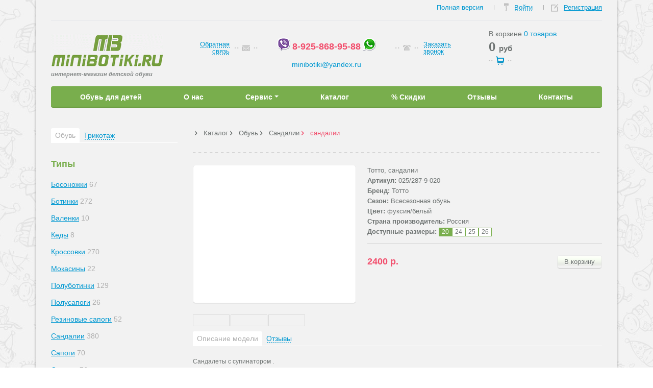

--- FILE ---
content_type: text/html; charset=UTF-8
request_url: https://www.minibotiki.ru/catalog/obuv/sandali/sandalii_7930.html
body_size: 13203
content:
<!DOCTYPE html>
<html lang="ru">
    <head>
	<title>Toтто 025/287-9-020 сандалии - интернет-магазин детской обуви Minibotiki.ru</title>
	<meta name="description" content="Купить сандалии разных размеров. Цвет: фуксия/белый. Страна производитель: Россия. ">
	<meta http-equiv="Content-Type" content="text/html;charset=UTF-8"/>
<meta charset="UTF-8"/>
<meta name="viewport" content="width=device-width,initial-scale=1"/>
<link rel="stylesheet" type="text/css" href="/template/new/styles/bootstrap.min.css"/>
<link rel="stylesheet" type="text/css" href="/template/new/styles/styles.min.css?v=1.0.1"/>
<link rel="stylesheet" type="text/css" href="https://cdnjs.cloudflare.com/ajax/libs/fancybox/3.2.5/jquery.fancybox.min.css"/>



<base href="https://www.minibotiki.ru/"/>
<link rel="home" href="https://www.minibotiki.ru/" />
<link rel="icon" href="/favicon.ico" type="image/x-icon">
<link rel="shortcut icon" href="/favicon.ico" type="image/x-icon">

<!--[if IE 7]><link rel="stylesheet" href="/template/css/ie7.css"><![endif]-->
<!--[if IE 8]><link rel="stylesheet" href="/template/css/ie8.css"><![endif]-->
<!--
<script src="https://code.jquery.com/jquery-3.3.1.min.js" integrity="sha256-FgpCb/KJQlLNfOu91ta32o/NMZxltwRo8QtmkMRdAu8=" crossorigin="anonymous"></script>
-->

<script src="/template/js/jquery-1.10.2.min.js"></script>

<style type="text/css">.jot-form-78fkh3z6 {left:0; position:absolute; top:-500px; width:1px; height:1px; overflow:hidden; visibility:hidden;}</style>
	<link rel="stylesheet" type="text/css" href="/assets/snippets/jot/css/tree.css" />
	<script type="text/javascript" src="/assets/snippets/jot/js/tree.js"></script>
<script type="text/javascript">window.jQuery || document.write('<script src="http://ajax.googleapis.com/ajax/libs/jquery/1.7/jquery.min.js"><\/script>');</script>
	<script type="text/javascript" src="/assets/snippets/jot/js/rating.js"></script>
	<link rel="stylesheet" type="text/css" href="/assets/snippets/jot/css/rating.css" />
	<script type="text/javascript" src="/assets/snippets/jot/js/ajax.js"></script>
<script type="text/javascript">jQuery(document).ready(function() { jotAjax("65c3d0bc"); });</script>

    <link type="text/css" rel="stylesheet" href="https://www.minibotiki.ru/assets/snippets/shopkeeper/style/default/style.css" />

	<script type="text/javascript">
	<!--
      var site_url = 'https://www.minibotiki.ru/';
      var shkOptions = {
         stuffCont: 'div.shk-item',
         lang: 'russian-UTF8',
         currency: 'руб.',
         orderFormPage: 'busket.html',
         cartTpl: ['cartTpl2','@FILE:chunk_shopCartRow.tpl',''],
         priceTV: 'price',
	 cartType: 'small',
	 changePrice: true,
	 flyToCart: 'nofly',
	 style:'default'
	};
      jQuery(document).ready(function(){
        jQuery(shkOptions.stuffCont).shopkeeper();
      });
	//-->
	</script>
    <script src="https://www.minibotiki.ru/assets/snippets/shopkeeper/lang/russian-UTF8.js" type="text/javascript"></script>
    <script src="https://www.minibotiki.ru/assets/snippets/shopkeeper/js/jquery.livequery.js" type="text/javascript"></script>
    <script src="https://www.minibotiki.ru/assets/snippets/shopkeeper/js/shopkeeper.js?v=1.0.1" type="text/javascript"></script>
  
	<link rel="stylesheet" type="text/css" href="/assets/snippets/ajaxform/css/default.css" />
</head>
<body>
	<div class="container main">
    	<header class="container">
			<div class="row border-bottom no-gutters">
				<div class="col text-right auth-block">
					<a href="javascript:;" class="auth-block__viewport  hidden-xs">Полная версия</a>
					<a href="javascript:;" data-fancybox data-src="#login" class="auth-block__login">Войти</a>
<a href="javascript:;" data-fancybox data-src="#register" class="auth-block__register">Регистрация</a>
				</div>
			</div>
			<div class="row no-gutters pt-lg-3 pb-lg-3">
				<div class="col-md-8 col-lg-3 text-center text-md-left">
					<a href="/" class="header__logo"></a>
					<div class="font-italic font-weight-bold text-lowercase header__slogan">Интернет-магазин детской обуви</div>
				</div>
				<div class="d-none d-md-block col-md-4 col-lg-2 col-xl-3 order-lg-last pt-3 pt-lg-0 pl-xl-5 cart" id="shopCart">
	<span class="d-md-block cart__text">В корзине <span>0 товаров</span></span>
	<span class="d-md-none">на</span>
	<span class="d-md-block cart__sum">0 <span>руб</span></span>
</div>

				
				<div class="col-md-12 col-lg-7 col-xl-6 container">
					<div class="row no-gutters">
						<div class="d-none d-md-block col-md-3 text-right pt-md-4">
							<a href="javascript:;" data-fancybox data-src="#feedback" class="header__feedback"><span>Обратная связь</span></a>
						</div>
						<div class="col-md-6 font-weight-bold text-center header__phone">
							<div class="header__phone-wrap">
								<span class="d-md-block pb-md-3"> </span>
								<span class="d-inline d-md-none"> </span>
								<span class="d-block d-sm-inline d-md-block">8-925-868-95-88</span>
								
							</div>
						</div>
						<div class="d-none d-md-block col-md-3 pt-md-4">
							<a href="javascript:;" data-fancybox data-src="#request-call" class="header__callback"><span>Заказать звонок</span></a>
						</div>
					</div>
					<div class="row no-gutters">
						<div class="col-md-12 text-center">
							<a href="mailto:minibotiki@yandex.ru">minibotiki@yandex.ru</a>
						</div>
					</div>
				</div>
			</div>
		</header>
		<nav class="navbar navbar-dark navbar-expand-md rounded menu">
			<button class="navbar-toggler" type="button" data-toggle="collapse" data-target="#navbarToggler" aria-controls="navbarToggler" aria-expanded="false" aria-label="Открыть меню">
				<span class="navbar-toggler-icon"></span>
			</button>
			<div class="collapse navbar-collapse" id="navbarToggler">
				<ul class="navbar-nav font-weight-bold d-flex justify-content-around w-100"><li class="nav-item first level1 odd"><a href="/" class="nav-link">Обувь для детей</a></li><li class="nav-item level1 even"><a href="/about.html" class="nav-link">О нас</a></li><li class="nav-item level1 dropdown odd"><a href="" class="nav-link dropdown-toggle" data-toggle="dropdown" role="button" aria-haspopup="true" aria-expanded="false">Сервис</a><div class="dropdown-menu"><a href="/service/delivery.html" class="dropdown-item">Доставка и оплата</a><a href="/service/kak-sdelat-vozvrat.html" class="dropdown-item">Как сделать возврат?</a><a href="/service/kak-vyibrat-razmer-obuvi.html" class="dropdown-item">Как выбрать размер обуви?</a></div></li><li class="nav-item level1 active even"><a href="/catalog.html" class="nav-link">Каталог</a></li><li class="nav-item level1 odd"><a href="/discounts.html" class="nav-link">% Скидки</a></li><li class="nav-item level1 even"><a href="/comment.html" class="nav-link">Отзывы</a></li><li class="nav-item last level1 odd"><a href="/contacts.html" class="nav-link">Контакты</a></li></ul>

				<form class="form-inline my-2 d-md-none" action="rezultatyi-poiska.html" method="get">
					<div class="form-row">
						<div class="col-12 col-sm-8">
							<input type="text" class="form-control mr-sm-4 search-query" name="searchword" placeholder="Найти товар"/>
						</div>
						<div class="col-6 col-sm-4">
							<input type="submit" value="Поиск" class="my-2 my-sm-0 text-center search-button btn-white"/>
						</div>
						<div class="col-12">
							<a href="javascript:;" data-fancybox data-src="#advanced-search" class="d-inline-block font-italic text-nowrap advanced-search-link">Расширенный поиск</a>
						</div>
					</div>
				</form>
			</div>
			<a href="busket.html" class="d-md-none cart-small">0 товаров, 0 рублей</a>
		</nav>
		<div class="container">
			<div class="row d-block d-md-none">
		<div class="col-12">
			<p>
				<a class="btn-white" id="collapsedFootwearControl" href="javascript:;">Обувь</a>
				<a class="btn-white" id="collapsedClothesControl" href="javascript:;">Трикотаж</a>
			</p>
			<div class="collapse tab-content pb-4 catalogue" id="collapsedFootwear">
				<h2>Типы</h2>
				<ul><li class="first level1 odd"><a href="/catalog/obuv/bosonozhki.html">Босоножки</a> 67</li><li class="level1 even"><a href="/catalog/obuv/botinki2.html">Ботинки</a> 272</li><li class="level1 odd"><a href="/catalog/obuv/valenki.html">Валенки</a> 10</li><li class="level1 even"><a href="/catalog/obuv/kedyi.html">Кеды</a> 8</li><li class="level1 odd"><a href="/catalog/obuv/krossovki.html">Кроссовки</a> 270</li><li class="level1 even"><a href="/catalog/obuv/mokasinyi.html">Мокасины</a> 22</li><li class="level1 odd"><a href="/catalog/obuv/polubotinki.html">Полуботинки</a> 129</li><li class="level1 even"><a href="/catalog/obuv/polusapogi.html">Полусапоги</a> 26</li><li class="level1 odd"><a href="/catalog/obuv/rezinovyie-sapogi.html">Резиновые сапоги</a> 52</li><li class="level1 active even"><a href="/catalog/obuv/sandali.html">Сандалии</a> 380</li><li class="level1 odd"><a href="/catalog/obuv/sapogi.html">Сапоги</a> 70</li><li class="level1 even"><a href="/catalog/obuv/slanczyi.html">Сланцы</a> 76</li><li class="level1 odd"><a href="/catalog/obuv/sliponyi.html">Слипоны</a> 6</li><li class="level1 even"><a href="/catalog/obuv/snoubutsyi.html">Сноубутсы</a> 33</li><li class="level1 odd"><a href="/catalog/obuv/tapochki.html">Тапочки</a> 99</li><li class="level1 even"><a href="/catalog/obuv/tufli.html">Туфли</a> 119</li><li class="level1 odd"><a href="/catalog/obuv/untyi.html">Унты</a> 4</li><li class="last level1 even"><a href="/catalog/obuv/cheshki-i-baletki.html">Чешки и балетки</a> 6</li></ul>
				
				<h2>Сезон</h2>
				<ul><li class="first level1 odd"><a href="/zimnyaya.html">Зимняя обувь</a></li><li class="level1 even"><a href="/letnyaya.html">Летняя обувь</a></li><li class="level1 odd"><a href="/vsesezonnaya.html">Всесезонная обувь</a></li><li class="last level1 even"><a href="/demisezonnaya.html">Демисезонная обувь</a></li></ul>

				<h2>Категории</h2>
				<ul><li class="first level1 odd"><a href="/membrannaya.html">Мембранная обувь</a> 57</li><li class="level1 even"><a href="/na-pervyie-shagi.html">Обувь для младенцев</a> 94</li><li class="level1 odd"><a href="/obuv-dlya-doma.html">Обувь для дома</a> 97</li><li class="level1 even"><a href="/plyazhnaya.html">Пляжная обувь</a> 77</li><li class="level1 odd"><a href="/povsednevnaya.html">Повседневная обувь</a> 1059</li><li class="level1 even"><a href="/prazdnichnaya.html">Праздничная обувь</a> 22</li><li class="last level1 odd"><a href="/shkolnaya.html">Школьная обувь</a> 175</li></ul>
                                

				<h2>Бренды</h2>
				<ul><li class="first level1 odd"><a href="/avantaj.html">Авантаж</a> 4</li><li class="level1 even"><a href="/bessky.html">Бесски</a> 1</li><li class="level1 odd"><a href="/zebra1.html">ЗЕБРА</a> 8</li><li class="level1 even"><a href="/kauri.html">Каури</a> 13</li><li class="last level1 odd"><a href="/kotofey.html">Котофей</a> 77</li></ul>
				
				<ul class="collapse" id="cat5"><li class="first level1 odd"><a href="/kumir.html">Кумир</a> 0</li><li class="level1 even"><a href="/mifer.html">Мифёр</a> 2</li><li class="level1 odd"><a href="/m.michi.html">М.Мичи</a> 9</li><li class="level1 even"><a href="/mikasa.html">Микаса</a> 1</li><li class="level1 odd"><a href="/skazka.html">СКАЗКА</a> 50</li><li class="level1 even"><a href="/adanex.html">Adanex</a> 20</li><li class="level1 odd"><a href="/best.html">Best</a> 1</li><li class="level1 even"><a href="/banadda.html">Bonadda</a> 3</li><li class="level1 odd"><a href="/dandino.html">Dandino</a> 28</li><li class="level1 even"><a href="/demar.html">Demar kids</a> 1</li><li class="level1 odd"><a href="/evalli.html">Evalli</a> 2</li><li class="level1 even"><a href="/happy-walk.html">Happy walk</a> 21</li><li class="level1 odd"><a href="/imac.html">IMAC</a> 9</li><li class="level1 even"><a href="/inblu.html">Inblu</a> 1</li><li class="level1 odd"><a href="/kapika.html">Kapika</a> 654</li><li class="level1 even"><a href="/keddo.html">KEDDO</a> 1</li><li class="level1 odd"><a href="/kenka.html">Kenka</a> 7</li><li class="level1 even"><a href="/kidmen.html">Kidmen</a> 30</li><li class="level1 odd"><a href="/kuoma.html">Kuoma</a> 1</li><li class="level1 even"><a href="/lemigo.html">Lemigo</a> 11</li><li class="level1 odd"><a href="/louisa-peeress.html">Louisa Peeress</a> 8</li><li class="level1 even"><a href="/minishoes.html">Mini-shoes</a> 52</li><li class="level1 odd"><a href="/minimen.html">Minimen</a> 226</li><li class="level1 even"><a href="/minitin.html">Minitin</a> 3</li><li class="level1 odd"><a href="/moregor.html">Moregor</a> 4</li><li class="level1 even"><a href="/nordman.html">Nordman</a> 23</li><li class="level1 odd"><a href="/ocitico.html">OCITICO</a> 18</li><li class="level1 even"><a href="/panda.html">Panda</a> 97</li><li class="level1 odd"><a href="/perlina.html">Perlina</a> 5</li><li class="level1 even"><a href="/pixel.html">Pixel</a> 72</li><li class="level1 odd"><a href="/sister.html">Sister</a> 2</li><li class="level1 even"><a href="/tempokids.html">Tempo-kids</a> 3</li><li class="level1 odd"><a href="/duplicate-of-tiflani.html">TIFLANI</a> 67</li><li class="level1 even"><a href="/totto.html">Toтто</a> 110</li><li class="last level1 odd"><a href="/tom-miki.html">Tom-Miki</a> 5</li></ul><div class="toggler" data-toggle="collapse" data-target="#cat5" aria-expanded="false" aria-controls="cat5">
					<span class="more">Еще</span>
					<span class="less">Свернуть</span>
				</div>
				
			</div>
			<div class="collapse tab-content pb-4 catalogue" id="collapsedClothes">
				<h2>Типы</h2>
				<ul><li class="first level1 odd"><a href="/catalog/trikotazh/golovnye-ubory.html">Головные уборы</a> 18</li><li class="level1 even"><a href="/catalog/trikotazh/kolgotki.html">Колготки</a> 70</li><li class="level1 odd"><a href="/catalog/trikotazh/leginsyi.html">Легинсы</a> 3</li><li class="level1 even"><a href="/catalog/trikotazh/meshok.html">Мешки для обуви</a> 0</li><li class="level1 odd"><a href="/catalog/trikotazh/sumki.html">Сумки</a> 10</li><li class="last level1 even"><a href="/catalog/trikotazh/shkolnie-ranci-rykzaki.html">Школьные ранцы / рюкзаки</a> 7</li></ul>

				<h2>Бренды</h2>
				<ul><li class="first level1 odd"><a href="/trikotazh2/angel.html">Angel</a> 0</li><li class="level1 even"><a href="/trikotazh2/conte-kids.html">Conte kids</a> 73</li><li class="level1 odd"><a href="/trikotazh2/kapika1.html">Kapika</a> 2</li><li class="level1 even"><a href="/trikotazh2/kotik.html">Kotik</a> 7</li><li class="last level1 odd"><a href="/trikotazh2/kotofei.html">Котофей</a> 8</li></ul>

				<ul class="collapse" id="cat6"><li class="first level1 odd"><a href="/trikotazh2/mialt.html">Mialt</a> 11</li><li class="level1 even"><a href="/trikotazh2/mikeandmar.html">Mike&mar</a> 0</li><li class="level1 odd"><a href="/trikotazh2/nukki.html">NUKKI</a> 0</li><li class="last level1 even"><a href="/trikotazh2/skyname.html">SkyName</a> 7</li></ul><div class="toggler" data-toggle="collapse" data-target="#cat6" aria-expanded="false" aria-controls="cat6">
				<span class="more">Еще</span>
				<span class="less">Свернуть</span>
				</div>
			</div>
		</div>
</div>

			<div class="row">
				<style type="text/css">
			ul.android5
			{
				display: none;
			}
			</style>
<aside class="col col-12 col-md-4 col-lg-3 d-none d-md-block">
	<ul class="nav nav-tabs menu-tabs" id="tabs" role="tablist">
		<li class="nav-item">
			<a href="#footwear" class="nav-link active" id="footwear-tab" data-toggle="tab" aria-controls="footwear" aria-selected="true">
				<span>Обувь</span>
			</a>
		</li>
		<li class="nav-item">
			<a href="#clothes" class="nav-link " id="clothes-tab" data-toggle="tab" aria-controls="clothes" aria-selected="">
				<span>Трикотаж</span>
			</a>
		</li>
	</ul>
	<div class="tab-content" id="tabsContent">
		<div class="tab-pane fade show show active" id="footwear" role="tabpanel" aria-labelledby="footwear-tab">

			<h2>Типы</h2>
			<ul><li class="first level1 odd"><a href="/catalog/obuv/bosonozhki.html">Босоножки</a> 67</li><li class="level1 even"><a href="/catalog/obuv/botinki2.html">Ботинки</a> 272</li><li class="level1 odd"><a href="/catalog/obuv/valenki.html">Валенки</a> 10</li><li class="level1 even"><a href="/catalog/obuv/kedyi.html">Кеды</a> 8</li><li class="level1 odd"><a href="/catalog/obuv/krossovki.html">Кроссовки</a> 270</li><li class="level1 even"><a href="/catalog/obuv/mokasinyi.html">Мокасины</a> 22</li><li class="level1 odd"><a href="/catalog/obuv/polubotinki.html">Полуботинки</a> 129</li><li class="level1 even"><a href="/catalog/obuv/polusapogi.html">Полусапоги</a> 26</li><li class="level1 odd"><a href="/catalog/obuv/rezinovyie-sapogi.html">Резиновые сапоги</a> 52</li><li class="level1 active even"><a href="/catalog/obuv/sandali.html">Сандалии</a> 380</li><li class="level1 odd"><a href="/catalog/obuv/sapogi.html">Сапоги</a> 70</li><li class="level1 even"><a href="/catalog/obuv/slanczyi.html">Сланцы</a> 76</li><li class="level1 odd"><a href="/catalog/obuv/sliponyi.html">Слипоны</a> 6</li><li class="level1 even"><a href="/catalog/obuv/snoubutsyi.html">Сноубутсы</a> 33</li><li class="level1 odd"><a href="/catalog/obuv/tapochki.html">Тапочки</a> 99</li><li class="level1 even"><a href="/catalog/obuv/tufli.html">Туфли</a> 119</li><li class="level1 odd"><a href="/catalog/obuv/untyi.html">Унты</a> 4</li><li class="last level1 even"><a href="/catalog/obuv/cheshki-i-baletki.html">Чешки и балетки</a> 6</li></ul>

			<h2>Сезон</h2>
			<ul><li class="first level1 odd"><a href="/zimnyaya.html">Зимняя обувь</a></li><li class="level1 even"><a href="/letnyaya.html">Летняя обувь</a></li><li class="level1 odd"><a href="/vsesezonnaya.html">Всесезонная обувь</a></li><li class="last level1 even"><a href="/demisezonnaya.html">Демисезонная обувь</a></li></ul>

			
			<h2>Категории</h2>
			<ul><li class="first level1 odd"><a href="/membrannaya.html">Мембранная обувь</a> 57</li><li class="level1 even"><a href="/na-pervyie-shagi.html">Обувь для младенцев</a> 94</li><li class="level1 odd"><a href="/obuv-dlya-doma.html">Обувь для дома</a> 97</li><li class="level1 even"><a href="/plyazhnaya.html">Пляжная обувь</a> 77</li><li class="level1 odd"><a href="/povsednevnaya.html">Повседневная обувь</a> 1059</li><li class="level1 even"><a href="/prazdnichnaya.html">Праздничная обувь</a> 22</li><li class="last level1 odd"><a href="/shkolnaya.html">Школьная обувь</a> 175</li></ul>
			
			<h2>Бренды</h2>
			<ul><li class="first level1 odd"><a href="/avantaj.html">Авантаж</a> 4</li><li class="level1 even"><a href="/bessky.html">Бесски</a> 1</li><li class="level1 odd"><a href="/zebra1.html">ЗЕБРА</a> 8</li><li class="level1 even"><a href="/kauri.html">Каури</a> 13</li><li class="last level1 odd"><a href="/kotofey.html">Котофей</a> 77</li></ul>
			
			<ul class="collapse" id="cat2"><li class="first level1 odd"><a href="/kumir.html">Кумир</a> 0</li><li class="level1 even"><a href="/mifer.html">Мифёр</a> 2</li><li class="level1 odd"><a href="/m.michi.html">М.Мичи</a> 9</li><li class="level1 even"><a href="/mikasa.html">Микаса</a> 1</li><li class="level1 odd"><a href="/skazka.html">СКАЗКА</a> 50</li><li class="level1 even"><a href="/adanex.html">Adanex</a> 20</li><li class="level1 odd"><a href="/best.html">Best</a> 1</li><li class="level1 even"><a href="/banadda.html">Bonadda</a> 3</li><li class="level1 odd"><a href="/dandino.html">Dandino</a> 28</li><li class="level1 even"><a href="/demar.html">Demar kids</a> 1</li><li class="level1 odd"><a href="/evalli.html">Evalli</a> 2</li><li class="level1 even"><a href="/happy-walk.html">Happy walk</a> 21</li><li class="level1 odd"><a href="/imac.html">IMAC</a> 9</li><li class="level1 even"><a href="/inblu.html">Inblu</a> 1</li><li class="level1 odd"><a href="/kapika.html">Kapika</a> 654</li><li class="level1 even"><a href="/keddo.html">KEDDO</a> 1</li><li class="level1 odd"><a href="/kenka.html">Kenka</a> 7</li><li class="level1 even"><a href="/kidmen.html">Kidmen</a> 30</li><li class="level1 odd"><a href="/kuoma.html">Kuoma</a> 1</li><li class="level1 even"><a href="/lemigo.html">Lemigo</a> 11</li><li class="level1 odd"><a href="/louisa-peeress.html">Louisa Peeress</a> 8</li><li class="level1 even"><a href="/minishoes.html">Mini-shoes</a> 52</li><li class="level1 odd"><a href="/minimen.html">Minimen</a> 226</li><li class="level1 even"><a href="/minitin.html">Minitin</a> 3</li><li class="level1 odd"><a href="/moregor.html">Moregor</a> 4</li><li class="level1 even"><a href="/nordman.html">Nordman</a> 23</li><li class="level1 odd"><a href="/ocitico.html">OCITICO</a> 18</li><li class="level1 even"><a href="/panda.html">Panda</a> 97</li><li class="level1 odd"><a href="/perlina.html">Perlina</a> 5</li><li class="level1 even"><a href="/pixel.html">Pixel</a> 72</li><li class="level1 odd"><a href="/sister.html">Sister</a> 2</li><li class="level1 even"><a href="/tempokids.html">Tempo-kids</a> 3</li><li class="level1 odd"><a href="/duplicate-of-tiflani.html">TIFLANI</a> 67</li><li class="level1 even"><a href="/totto.html">Toтто</a> 110</li><li class="last level1 odd"><a href="/tom-miki.html">Tom-Miki</a> 5</li></ul><div class="toggler" data-toggle="collapse" data-target="#cat2" aria-expanded="false" aria-controls="cat2">
			<span class="more">Еще</span>
			<span class="less">Свернуть</span>
			</div>

			<div class="menu-shadow"></div>

			<div class="widget widget-clients widget-clients-footwear">
				<div class="overflow">
					<div class="mover">
						<a class="item" href="pixel.html"><img src="assets/cache/images/piksel-180x-79c.jpg" alt=""></a><a class="item" href="kotofey.html"><img src="assets/cache/images/brands/kotofej-180x-2b4.jpg" alt=""></a><a class="item" href="evalli.html"><img src="assets/cache/images/evalli-180x-afb.png" alt=""></a><a class="item" href="minimen.html"><img src="assets/cache/images/brands/client-logo-3-180x-ad4.png" alt=""></a><a class="item" href="tempokids.html"><img src="assets/cache/images/brands/client-logo-16-180x-d4a.gif" alt=""></a><a class="item" href="totto.html"><img src="assets/cache/images/brands/client-logo-14-180x-a10.png" alt=""></a><a class="item" href="perlina.html"><img src="assets/cache/images/brands/client-logo-12-180x-a10.png" alt=""></a><a class="item" href="moregor.html"><img src="assets/cache/images/brands/client-logo-11-180x-a10.png" alt=""></a><a class="item" href="minishoes.html"><img src="assets/cache/images/brands/client-logo-10-180x-a10.png" alt=""></a><a class="item" href="inblu.html"><img src="assets/cache/images/brands/client-logo-8-180x-ad4.png" alt=""></a><a class="item" href="avantaj.html"><img src="assets/cache/images/brands/client-logo-6-180x-ad4.png" alt=""></a><a class="item" href="kuoma.html"><img src="assets/cache/images/brands/kuoma-180x-576.jpg" alt=""></a><a class="item" href="kapika.html"><img src="assets/cache/images/brands/client-logo-1-180x-a10.png" alt=""></a><a class="item" href="demar.html"><img src="assets/cache/images/brands/d3-3-180x-7ef.gif" alt=""></a><a class="item" href="dandino.html"><img src="assets/cache/images/brands/client-logo-4-180x-ad4.png" alt=""></a><a class="item" href="adanex.html"><img src="assets/cache/images/brands/client-logo-2-180x-ad4.png" alt=""></a>
					</div>
				</div>
				<div class="up"></div>
				<div class="down"></div>
			</div>
		</div>
		<div class="tab-pane fade " id="clothes" role="tabpanel" aria-labelledby="clothes-tab">
			
			<h2>Типы</h2>
			<ul><li class="first level1 odd"><a href="/catalog/trikotazh/golovnye-ubory.html">Головные уборы</a> 18</li><li class="level1 even"><a href="/catalog/trikotazh/kolgotki.html">Колготки</a> 70</li><li class="level1 odd"><a href="/catalog/trikotazh/leginsyi.html">Легинсы</a> 3</li><li class="level1 even"><a href="/catalog/trikotazh/meshok.html">Мешки для обуви</a> 0</li><li class="level1 odd"><a href="/catalog/trikotazh/sumki.html">Сумки</a> 10</li><li class="last level1 even"><a href="/catalog/trikotazh/shkolnie-ranci-rykzaki.html">Школьные ранцы / рюкзаки</a> 7</li></ul>

			<h2>Бренды</h2>
			<ul><li class="first level1 odd"><a href="/trikotazh2/angel.html">Angel</a> 0</li><li class="level1 even"><a href="/trikotazh2/conte-kids.html">Conte kids</a> 73</li><li class="level1 odd"><a href="/trikotazh2/kapika1.html">Kapika</a> 2</li><li class="level1 even"><a href="/trikotazh2/kotik.html">Kotik</a> 7</li><li class="last level1 odd"><a href="/trikotazh2/kotofei.html">Котофей</a> 8</li></ul>

			<ul class="collapse" id="cat3"><li class="first level1 odd"><a href="/trikotazh2/mialt.html">Mialt</a> 11</li><li class="level1 even"><a href="/trikotazh2/mikeandmar.html">Mike&mar</a> 0</li><li class="level1 odd"><a href="/trikotazh2/nukki.html">NUKKI</a> 0</li><li class="last level1 even"><a href="/trikotazh2/skyname.html">SkyName</a> 7</li></ul><div class="toggler" data-toggle="collapse" data-target="#cat3" aria-expanded="false" aria-controls="cat3">
			<span class="more">Еще</span>
			<span class="less">Свернуть</span>
			</div>
					
			<div class="menu-shadow"></div>

			<div class="widget widget-clients widget-clients-clothes">
				<div class="overflow">
					<div class="mover">
						<a class="item" href="trikotazh2/skyname.html"><img src="assets/cache/images/brands/skyname-180x-c84.jpg" alt=""></a><a class="item" href="trikotazh2/nukki.html"><img src="assets/cache/images/logo1-180x-9b1.jpg" alt=""></a><a class="item" href="trikotazh2/mialt.html"><img src="assets/cache/images/brands/mialt2-180x-546.jpg" alt=""></a><a class="item" href="trikotazh2/angel.html"><img src="assets/cache/images/brands/angel-180x-4f3.jpg" alt=""></a><a class="item" href="trikotazh2/kotik.html"><img src="assets/cache/images/brands/kotik1-180x-f17.jpg" alt=""></a><a class="item" href="trikotazh2/kapika1.html"><img src="assets/cache/images/brands/client-logo-1-180x-a10.png" alt=""></a><a class="item" href="trikotazh2/mikeandmar.html"><img src="assets/cache/images/brands/1371736095-180x-a10.png" alt=""></a><a class="item" href="trikotazh2/kotofei.html"><img src="assets/cache/images/brands/kotofej-180x-2b4.jpg" alt=""></a><a class="item" href="trikotazh2/conte-kids.html"><img src="assets/cache/images/brands/client-logo-18-180x-ad4.png" alt=""></a>
					</div>
				</div>
				<div class="up"></div>
				<div class="down"></div>
			</div>
		</div>
	</div>

	<div id="subscribeForm">
	<form class="widget widget-subscribe" name="subscribe" action="catalog/obuv/sandali/sandalii_7930.html/#subscribeForm" method="POST">
		<input type="hidden" name="option" value="subscribe">
		<div class="heading">Почтовая рассылка</div>
		
		<div class="form-group">
			<input type="email" class="form-control" aria-describedby="emailHelp" placeholder="Напишите свою эл. почту" name="email" value=""/>
		</div>
		<div class="form-group">
			<input type="submit" name="go" value="Подписаться" class="btn-white"/>
			<p id="emailHelp">Подпишитесь на почтовую рассылку и получайте информацию о новых товарах.</p>
		</div>
	</form>
</div>
</aside>
				<div class="col col-12 col-md-8 col-lg-9 main-content">
					<nav>
	<ol class="breadcrumb" itemscope itemtype="//schema.org/BreadcrumbList">
		<li class="breadcrumb-item" itemprop="itemListElement" itemscope itemtype="//schema.org/ListItem" class="home-link">
	<meta itemprop="position" content="1" />
	<a href="https://www.minibotiki.ru/" title="Обувь для детей" itemprop="item" class="icon icon-home"><i class="fa fa-home"></i></a>
</li><li class="breadcrumb-item" itemprop="itemListElement" itemscope itemtype="//schema.org/ListItem"><meta itemprop="position" content="2" />
	<a href="https://www.minibotiki.ru/catalog.html" title="Каталог" itemprop="item">
		<span itemprop="name">Каталог</span>
	</a>
</li><li class="breadcrumb-item" itemprop="itemListElement" itemscope itemtype="//schema.org/ListItem"><meta itemprop="position" content="3" />
	<a href="https://www.minibotiki.ru/catalog/obuv.html" title="Обувь" itemprop="item">
		<span itemprop="name">Обувь</span>
	</a>
</li><li class="breadcrumb-item" itemprop="itemListElement" itemscope itemtype="//schema.org/ListItem"><meta itemprop="position" content="4" />
	<a href="https://www.minibotiki.ru/catalog/obuv/sandali.html" title="Сандалии" itemprop="item">
		<span itemprop="name">Сандалии</span>
	</a>
</li><li class="breadcrumb-item active" itemprop="itemListElement" itemscope itemtype="//schema.org/ListItem">
	<meta itemprop="position" content="5" />
	<span itemprop="item">сандалии</span>
</li>
	</ol>
</nav>

					<div class="dash-line"></div>

					<div class="product-card clearfix" itemscope itemtype="http://schema.org/Product">
						<div class="float-lg-left product-card__image">
							<a href="assets/images/product/de599b0f857cd10c415c94ad2553509e.jpg" data-fancybox="images">
								<img src="assets/cache/images/product/de599b0f857cd10c415c94ad2553509e-320x320-1a7.jpg" alt="" itemprop="image" />
							</a>
						</div>
						<div class="product-card__description">
							<h1>Toтто, сандалии</h1>
							<dl>
								<dt class="d-inline">Артикул:</dt>
								<dd class="d-inline">025/287-9-020</dd>
								<dt class="d-inline">Бренд:</dt>
								<dd class="d-inline">Toтто</dd>
								<dt class="d-inline">Сезон:</dt> <dd class="d-inline">Всесезонная обувь</dd>
								<dt class="d-inline">Цвет:</dt>
<dd class="d-inline">фуксия/белый</dd><dt class="d-inline">Страна производитель:</dt>
<dd class="d-inline">Россия</dd>
								<dt class="d-inline">Доступные размеры:</dt>
								<dd class="d-inline">

                        			
									<ul class="product-card__sizes">
										<li data-price="2400" data-size="20" class="active">20</li><li data-price="2400" data-size="24">24</li><li data-price="2400" data-size="25">25</li><li data-price="2400" data-size="26">26</li>									</ul>
									<input type="hidden" name="" value="20" class="sizes-inp"/>
								</dd>
							</dl>

							<div class="container pr-0 pl-0 product-card__price">
								<div class="row no-gutters">
									<div class="col-6 font-weight-bold product-card__price-value">
										2400										
										<span>р.</span>
									</div>
									<div class="col-6 text-right">
										<button class="d-inline-block btn-white js-purchase" data-product="21001" data-amount="25=3;20=2;24=2;26=2">В корзину</button>
									</div>
								</div>
							</div>
						</div>
						<ul class="clearfix b-product-gallery" id="product-image-gallery">
							<li>
								<a href="assets/images/product/7c2f917726d7caef0be92afbf7bab8f4.jpg" data-fancybox="images"><img src="assets/cache/images/product/7c2f917726d7caef0be92afbf7bab8f4-70x70-8d1.jpg" alt=""></a>
							</li>
							<li>
								<a href="assets/images/product/a2afbef1424185b1df69e9e6dc8b1b93.jpg" data-fancybox="images"><img src="assets/cache/images/product/a2afbef1424185b1df69e9e6dc8b1b93-70x70-8d1.jpg" alt=""></a>
							</li>
							<li>
								<a href="assets/images/product/1deadaeac834c4e43a163f2624a33b95.jpg" data-fancybox="images"><img src="assets/cache/images/product/1deadaeac834c4e43a163f2624a33b95-70x70-8d1.jpg" alt=""></a>
							</li>
							
							
						</ul>
						<div class="product-card__additional">
							<ul class="nav nav-tabs menu-tabs" id="product-tabs" role="tablist">
								<li class="nav-item">
									<a href="#description" class="nav-link active" id="description-tab" data-toggle="tab" aria-controls="description" aria-selected="true">
										<span>Описание модели</span>
									</a>
								</li>
								<li class="nav-item">
									<a href="#product-feedback" class="nav-link" id="product-feedback-tab" data-toggle="tab" aria-controls="product-feedback" aria-selected="false">
										<span>Отзывы</span>
									</a>
								</li>
							</ul>
							<div class="tab-content" id="product-tabsContent">
								<div class="tab-pane fade show active" id="description" role="tabpanel" aria-labelledby="description-tab">
									Сандалеты  с супинатором .
								</div>
								<div class="tab-pane fade" id="product-feedback" role="tabpanel" aria-labelledby="product-feedback-tab">
									<div id="moderate-65c3d0bc"></div>
									<div id="comments-65c3d0bc"></div>
									<div class="navigation-65c3d0bc"></div>
									<div id="form-65c3d0bc">
<div id="respond-65c3d0bc" class="jot-form-wrap">
<a name="jf65c3d0bc"></a>
<h3 class="jot-reply-title"><a class="jot-btn jot-reply-cancel" href="catalog/obuv/sandali/sandalii_7930.html#jf65c3d0bc" id="cancel-comment-link-65c3d0bc" rel="nofollow">Отменить</a>Добавить комментарий</h3>
<script type="text/javascript">document.getElementById("cancel-comment-link-65c3d0bc").style.display = "none"</script>


<form method="post" action="/catalog/obuv/sandali/sandalii_7930.html#jf65c3d0bc" class="jot-form">
	<input name="JotForm" type="hidden" value="65c3d0bc19f9a37468e413bc696f0397" />
	<input name="JotNow" type="hidden" value="4321" />
	<input name="parent" type="hidden" value="0" id="comment-parent-65c3d0bc" />
	
	
	
	<div class="jot-controls">
		<input tabindex="4324" name="title" type="text" size="40" value="" placeholder="Заголовок (необязательно)" />
	</div>
	<div class="jot-controls">
		<textarea tabindex="4325" name="content" cols="50" rows="6" id="content-65c3d0bc" placeholder="Введите комментарий..."></textarea>
	</div>
	
	
	<div class="jot-controls">
		<div class="jot-input-prepend">
			<span class="jot-add-on"><i class="jot-icon-user"></i></span><input tabindex="4322" name="name" type="text" size="40" value="" placeholder="Ваше имя" title="Ваше имя" />
		</div>
		<div class="jot-input-prepend">
			<span class="jot-add-on"><i class="jot-icon-mail"></i></span><input tabindex="4323" name="email" type="text" size="40" value="" placeholder="Email (не публикуется)" title="Email (не публикуется)" />
		</div>
	</div>
	
	
	<div class="jot-form-actions">
		<button tabindex="4326" class="jot-btn jot-btn-submit" type="submit">Отправить</button>
		
		
		<label class="jot-checkbox">
			<input type="checkbox" name="subscribe" value="1" /> Уведомлять меня о новых комментариях по E-mail
			
		</label>
		
	</div>

	<div class="jot-form-78fkh3z6">
		<input type="text" name="emailRetype" value="" size="40" />
	</div>
</form>
</div>
	</div>
									
								</div>
							</div>
						</div>

						<div class="product-card__hr"></div>

						
						
						

					</div>

				</div>
			</div>
		</div>
		<!--  Mem : 10 mb, MySQL: 0,0605 s, 198 request(s), PHP: 0,4277 s, total: 0,4882 s, document from database. -->
<footer class="container border-top">
	<div class="row">
		<div class="col col-12 col-md-8 col-lg-9 order-first order-md-last">
			<ul class="footer-nav"><li class="first level1 odd"><a href="/">Обувь для детей</a></li><li class="level1 even"><a href="/about.html">О нас</a></li><li class="level1 odd"><a href="/service.html">Сервис</a></li><li class="level1 active even"><a href="/catalog.html">Каталог</a></li><li class="level1 odd"><a href="/discounts.html">% Скидки</a></li><li class="level1 even"><a href="/comment.html">Отзывы</a></li><li class="last level1 odd"><a href="/contacts.html">Контакты</a></li></ul>
		</div>
		<div class="col col-12 col-md-4 col-lg-3 order-last order-md-first no-sm-padding">
			<div class="logo"></div>
			<div class="text-nowrap slogan">Интернет-магазин детской обуви</div>
			<div class="copy">© 2025 "Minibotiki.ru"</div>

			<!-- Yandex.Metrika counter -->
<script type="text/javascript" >
   (function(m,e,t,r,i,k,a){m[i]=m[i]||function(){(m[i].a=m[i].a||[]).push(arguments)};
   m[i].l=1*new Date();k=e.createElement(t),a=e.getElementsByTagName(t)[0],k.async=1,k.src=r,a.parentNode.insertBefore(k,a)})
   (window, document, "script", "https://mc.yandex.ru/metrika/tag.js", "ym");

   ym(56969767, "init", {
        clickmap:true,
        trackLinks:true,
        accurateTrackBounce:true
   });
</script>
<noscript><div><img src="https://mc.yandex.ru/watch/56969767" style="position:absolute; left:-9999px;" alt="" /></div></noscript>
			<!-- /Yandex.Metrika counter -->

			<!--LiveInternet counter--><script type="text/javascript"><!--
				document.write("<a href='//www.liveinternet.ru/click' "+
							   "target=_blank><img src='//counter.yadro.ru/hit?t16.4;r"+
							   escape(document.referrer)+((typeof(screen)=="undefined")?"":
														  ";s"+screen.width+"*"+screen.height+"*"+(screen.colorDepth?
																								   screen.colorDepth:screen.pixelDepth))+";u"+escape(document.URL)+
							   ";h"+escape(document.title.substring(0,80))+";"+Math.random()+
							   "' alt='' title='LiveInternet: показано число просмотров за 24"+
							   " часа, посетителей за 24 часа и за сегодня' "+
							   "border='0' width='88' height='31'><\/a>")
			//--></script><!--/LiveInternet-->
		</div>
	</div>
</footer>
	</div>

	<!--noindex-->
	<div class="lightbox lightbox_login" id="login" style="display: none;">
		<div class="container pr-0 pl-0">
			<div class="row">
				<div class="col-12 col-sm-6 pr-4 first-col">
					<div class="heading">Войти</div>
					<form method="post" class="form form_login ajax_form" id="AjaxFormLogin">
	<input type="hidden" name="formid" value="af_login" />
	<div class="form-group">
		<label for="username" class="font-weight-bold">Логин:</label>
		<input type="text" id="username" name="username" class="form-control" value=""/>
		<span class="error_username"></span>
	</div>
	<div class="form-group">
		<label for="password" class="font-weight-bold">Пароль:</label>
		<input type="password" id="password" name="password" class="form-control"/>
		<span class="error_password"></span>
	</div>
	<div class="form-text">
		<a href="" data-fancybox-type="iframe">Забыли пароль?</a><br>
	</div>
	<div class="text-center form-buttons">
		<button type="submit" class="btn-white" name="login" value="login">Войти</button>
	</div>

	<input type="hidden" name="af_action" value="d78f966ec656104e9c16e56385be6522" />
</form>
				</div>
				<div class="col-12 col-sm-6 pl-4">
					<div class="heading">Регистрация</div>
					<div class="register-text">
						<p>Вы можете зарегистрироваться на сайте.</p>
						<p>Регистрация позволит Вам более удобно следить за ходом заказа, а так же получать преимущества при последующих заказах.</p>
						<p class="font-weight-bold">Регистрация займет не более минуты.</p>
					</div>
					<div class="text-center register-text-buttons">
						<a href="" class="btn-white" data-fancybox-type="iframe">Зарегистрироваться</a>
					</div>
				</div>
			</div>
		</div>
	</div>

	<div class="lightbox lightbox_register" id="register" style="display: none;">
		<div class="container pr-0 pl-0">
			<div class="row">
				<div class="col">
					<div class="heading">Регистрация</div>
					<form action="" method="post" class="form ajax_form">
	<input type="hidden" name="formid" value="af_register" />
	<div class="form-row">
		<div class="col-12 col-sm-6">
			<div class="form-group ">
				<label for="name" class="font-weight-bold">Ф.И.О.:</label>
				<input type="text" id="name" name="fullname" class="form-control" value=""/>
				<span class="error_fullname"></span>
			</div>
			<div class="form-group ">
				<label for="reg-email" class="font-weight-bold">Email (логин):</label>
				<input type="text" id="reg-email" class="form-control" name="email" value=""/>
				<span class="error_email"></span>
			</div>
			<div class="form-group ">
				<label for="reg-password" class="font-weight-bold">Пароль:</label>
				<input type="password" id="reg-password" class="form-control" name="password" value=""/>
				<span class="error_password"></span>
			</div>
			<div class="form-group ">
				<label for="reg-password-repeat" class="font-weight-bold">Подтвердите пароль:</label>
				<input type="password" id="reg-password-repeat" class="form-control" name="repeatPassword" value=""/>
				<span class="error_repeatPassword"></span>
			</div>
			<div class="form-group ">
				<label for="phone" class="font-weight-bold">Телефон:</label>
				<input type="text" id="phone" name="phone" class="form-control" value=""/>
				<span class="error_phone"></span>
			</div>
		</div>
		<div class="col-12 col-sm-6">
			<div class="form-group ">
				<label for="country" class="font-weight-bold">Страна:</label>
				<input type="text" id="country" name="country" class="form-control" value=""/>
				<span class="error_country"></span>
			</div>
			<div class="form-group ">
				<label for="state" class="font-weight-bold">Область:</label>
				<input type="text" id="state" name="state" class="form-control" value=""/>
				<span class="error_state"></span>
			</div>
			<div class="form-group ">
				<label for="city" class="font-weight-bold">Город:</label>
				<input type="text" id="city" name="fax" class="form-control" value=""/>
				<span class="error_fax"></span>
			</div>
			<div class="form-group ">
				<label for="address" class="font-weight-bold">Адрес:</label>
				<input type="text" id="address" name="mobilephone" class="form-control" value=""/>
				<span class="error_mobilephone"></span>
			</div>
			<div class="form-group ">
				<label for="zip" class="font-weight-bold">Индекс:</label>
				<input type="text" id="zip" name="zip" class="form-control" value=""/>
				<span class="error_zip"></span>
			</div>
		</div>
	</div>
	<div class="form-row">
		<div class="col-12">
			<div class="form-group">
				<div class="form-check">
					<input type="checkbox" id="subscribe" name="subscribeme" class="form-check-input" value="1" />
					<label for="subscribe" class="form-check-label">подписаться на рассылку</label>
				</div>
				<span class="error_subscribeme"></span>
			</div>
		</div>
	</div>
	<div class="form-text required-fields-notice"><span>*</span> - поля, обязательные для заполнения</div>
	<div class="text-center form-buttons">
		<button type="submit" name="register" class="btn-white" value="register">Зарегистрироваться</button>
	</div>

	<input type="hidden" name="af_action" value="d4ea07ed3e739a04752b08dc8c301314" />
</form>
					
					
				</div>
			</div>
		</div>
	</div>
	
	<div class="lightbox lightbox_feedback" id="feedback" style="display: none;">
		<div class="container pr-0 pl-0">
			<div class="row">
				<div class="col">
					<div class="heading">Обратная связь</div>
					<p><span style="color:#900;"></span></p>

<form id="send-form" autocomplete="" class="eform popup-form feedback-popup" method="post">
<input type="hidden" name="formid"  value="feedbackForm" />
	<div class="title">Обратная связь</div>
	<div class="inp-block">
		<label>Ваше имя:</label>
		<input type="text" id="fname" name="name" class="inp-style1 green" value="" />
	</div>
	<div class="inp-block">
		<label>Ваш email:</label>
		<input type="text" name="email" id="femail" class="inp-style1 green" value="" />
	</div>
	<div class="inp-block">
		<label>Ваше сообщение:</label>
		<textarea name="comments" id="fcomments" class="inp-style1 green"></textarea>
	</div>
	<div class="bottom centering">
		<input type="submit" name="submit" class="btn-white" value="Связаться с нами" />
	</div>
</form>	


				</div>
			</div>
		</div>
	</div>

	<div class="lightbox lightbox_request-call" id="request-call" style="display: none;">
		<div class="container pr-0 pl-0">
			<div class="row">
				<div class="col">
					<div class="heading">Заказать звонок</div>
					<p><span style="color:#900;"></span></p>

<form  class="eform popup-form  call-popup" method="post" action="catalog/obuv/sandali/sandalii_7930.html">
<input type="hidden" name="formid"  value="callbackForm" />
	<div class="title">Заказать звонок</div>
	<div class="inp-block">
		<label>Ваше имя:</label>
		<input type="text" name="name" class="inp-style1 green" value="" />
	</div>
	<div class="inp-block">
		<label>Ваш телефон:</label>
		<input type="text" name="phone" class="inp-style1 green" value="" />
	</div>
	<div class="inp-block">
		<label>Удобное для Вас время:</label>
		<input type="text" name="time" class="inp-style1 green" value="" />
	</div>
	<div class="bottom centering">
		<input type="submit" name="submit" class="btn-white" value="Заказать звонок" />
	</div>
</form>	



				</div>
			</div>
		</div>
	</div>

	<div class="lightbox lightbox_advanced-search" id="advanced-search" style="display: none;">
		<div class="container pr-0 pl-0 container_as">
			<div class="row">
				<div class="col">
					<div class="heading">Расширенный поиск</div>
					<form action="rezultatyi-poiska.html" method="GET" class="form form-advanced-search">
						<div class="form-row">
							<ul class="nav nav-tabs" id="advanced-search-tabs">
								<li>
									<a href="#as-footwear-content">
										<input type="radio" id="as-footwear" name="as-product-type" class="form-radio-input" checked="checked" value="13"/>
										<label for="as-footwear" class="font-weight-bold form-radio-label">Обувь</label>
									</a>
								</li>
								<li>
									<a href="#as-clothes-content">
										<input type="radio" id="as-clothes" name="as-product-type" class="form-radio-input" value="14"/>
										<label for="as-clothes" class="font-weight-bold form-radio-label">Трикотаж</label>
									</a>
								</li>
							</ul>
						</div>
						<div class="form-row">
							<div class="tab-content">
								<div class="tab-pane container pr-0 pl-0 active" id="as-footwear-content">
									<form action="rezultatyi-poiska.html" method="get">
										<div class="row no-gutters">
											<div class="col-6 col-sm-3">
												<div class="form-group">
													<label for="as-footwear-article" class="font-weight-bold d-block mb-0">Артикул:</label>
													<input type="text" id="as-footwear-article" name="artikul" class="form-control" value=""/>
												</div>
											</div>
											<div class="col-6 col-sm-3">
												<div class="form-group">
													<label for="as-footwear-min-price" class="font-weight-bold d-block mb-0">Цена от:</label>
													<input type="text" id="as-footwear-min-price" name="fromvalue" class="form-control" value=""/>
													<span>руб.</span>
												</div>
											</div>
											<div class="col-6 col-sm-3">
												<div class="form-group">
													<label for="as-footwear-max-price" class="font-weight-bold d-block mb-0">Цена до:</label>
													<input type="text" id="as-footwear-max-price" name="tovalue" class="form-control" value=""/>
													<span>руб.</span>
												</div>
											</div>
											<div class="col-6 col-sm-3">
												<div class="form-check as-form-check-inline">
													<input type="checkbox" id="as-footwear-discount" name="discount" class="form-check-input" value="1"/>
													<label for="as-footwear-discount" class="form-check-label">Скидка</label>
												</div>
											</div>
										</div>
										<div class="row no-gutters">
											<div class="col-12">
												
												<div class="form-group mr-2 d-inline-block select">
													<label for="as-footwear-size" class="font-weight-bold d-block mb-0">Размер:</label>
													<select name="razmer" id="as-footwear-size" class="custom-select">
														<option value="0">Все</option>				
														<option value="325,2535">14.5</option><option value="2535,326">15</option><option value="326,191">15.5</option><option value="191,327">16</option><option value="327,192">16.5</option><option value="192,193">17</option><option value="328,193">17.5</option><option value="193,329">18</option><option value="329,194">18.5</option><option value="194,340">19</option><option value="330,190">19.5</option><option value="340,194">19-20</option><option value="190,341">20</option><option value="331,100">20.5</option><option value="341,190">20-21</option><option value="100,4170">21</option><option value="332,101">21.5</option><option value="4170,100">21-22</option><option value="101,342">22</option><option value="333,102">22.5</option><option value="342,101">22-23</option><option value="102,4171">23</option><option value="334,103">23.5</option><option value="4171,102">23-24</option><option value="103,343">24</option><option value="335,48">24.5</option><option value="343,103">24-25</option><option value="48,4203">25</option><option value="336,49">25,5</option><option value="4203,48">25-26</option><option value="49,344">26</option><option value="337">26,5</option><option value="344,49">26-27</option><option value="50,351">27</option><option value="338,51">27,5</option><option value="351,50">27-28</option><option value="51,345">28</option><option value="339,52">28,5</option><option value="345,51">28-29</option><option value="52,352">29</option><option value="352,52">29-30</option><option value="53,346">30</option><option value="346,53">30-31</option><option value="195,353">31</option><option value="353,195">31-32</option><option value="196,347">32</option><option value="347,196">32-33</option><option value="197,354">33</option><option value="354,197">33-34</option><option value="198,348">34</option><option value="348,198">34-35</option><option value="199,355">35</option><option value="355,199">35-36</option><option value="200,349">36</option><option value="349,200">36-37</option><option value="201,17653">37</option><option value="17445">37.5</option><option value="17653,201">37-38</option><option value="17651,202">38-39</option><option value="202,17651">38</option><option value="17654,203">39-40</option><option value="203,17654">39</option><option value="17652,204">40-41</option><option value="204,17652">40</option><option value="2357,17652">41</option><option value="2365,17655">42</option><option value="17655,2365">42-43</option><option value="2366,17655">43</option><option value="17656,4582">44-45</option><option value="4582,17656">44</option><option value="4583,17656">45</option><option value="4584,17657">46</option><option value="17657,4584">46-47</option>
													</select>
												</div>
												<div class="form-group mr-2 d-inline-block select">
													<label for="as-footwear-brand" class="font-weight-bold d-block mb-0">Бренд:</label>
													<select name="brand" id="as-footwear-brand" class="custom-select">
														<option value="0">Все</option>
														<option value="34">Adanex</option><option value="111">Best</option><option value="2369">Bonadda</option><option value="36">Dandino</option><option value="37">Demar kids</option><option value="2504">Evalli</option><option value="116">Happy walk</option><option value="17550">IMAC</option><option value="88">Inblu</option><option value="38">Kapika</option><option value="1493">KEDDO</option><option value="39">Kenka</option><option value="17926">Kidmen</option><option value="40">Kuoma</option><option value="3709">Lemigo</option><option value="2370">Louisa Peeress</option><option value="90">Mini-shoes</option><option value="113">Minimen</option><option value="115">Minitin</option><option value="91">Moregor</option><option value="17559">Nordman</option><option value="23189">OCITICO</option><option value="99">Panda</option><option value="92">Perlina</option><option value="19095">Pixel</option><option value="18333">Sister</option><option value="96">Tempo-kids</option><option value="4319">TIFLANI</option><option value="17584">Tom-Miki</option><option value="94">Toтто</option><option value="87">Авантаж</option><option value="5290">Бесски</option><option value="14178">ЗЕБРА</option><option value="12267">Каури</option><option value="3905">Котофей</option><option value="18767">Кумир</option><option value="18334">М.Мичи</option><option value="22958">Микаса</option><option value="22957">Мифёр</option><option value="4397">СКАЗКА</option>
													</select>
												</div>
												<div class="form-group mr-2 d-inline-block select">
													<label for="as-footwear-type" class="font-weight-bold d-block mb-0">Тип:</label>
													<select name="catalog" id="as-footwear-type" class="custom-select">
														<option value="13">Все</option>
														<option value="15">Босоножки</option><option value="70">Ботинки</option><option value="68">Валенки</option><option value="122">Кеды</option><option value="139">Кроссовки</option><option value="124">Мокасины</option><option value="125">Полуботинки</option><option value="126">Полусапоги</option><option value="127">Резиновые сапоги</option><option value="63">Сандалии</option><option value="98">Сапоги</option><option value="140">Сланцы</option><option value="4585">Слипоны</option><option value="128">Сноубутсы</option><option value="129">Тапочки</option><option value="130">Туфли</option><option value="137">Унты</option><option value="123">Чешки и балетки</option>
													</select>
												</div>
												<div class="form-group mr-2 d-inline-block select">
													<label for="as-footwear-season" class="font-weight-bold d-block mb-0">Сезон:</label>
													<select name="sezon" id="as-footwear-season" class="custom-select">
														<option value="0">Все</option>
														<option value="119">Всесезонная обувь</option><option value="26">Демисезонная обувь</option><option value="21">Зимняя обувь</option><option value="23">Летняя обувь</option>
													</select>
												</div>
											</div>
										</div>
										<div class="text-center form-buttons">
											<input type="submit" name="submit" class="btn-white" value="Поиск"/>
										</div>
									</form>
								</div>
								<div class="tab-pane container pr-0 pl-0" id="as-clothes-content">
									<form action="rezultatyi-poiska.html" method="get">
										<div class="row no-gutters">
											<div class="col-6 col-sm-3">
												<div class="form-group">
													<label for="as-clothes-article" class="font-weight-bold d-block mb-0">Артикул:</label>
													<input type="text" id="as-clothes-article" name="artikul" class="form-control" value=""/>
												</div>
											</div>
											<div class="col-6 col-sm-3">
												<div class="form-group">
													<label for="as-clothes-min-price" class="font-weight-bold d-block mb-0">Цена от:</label>
													<input type="text" id="as-clothes-min-price" name="fromvalue" class="form-control" value=""/>
													<span>руб.</span>
												</div>
											</div>
											<div class="col-6 col-sm-3">
												<div class="form-group">
													<label for="as-clothes-max-price" class="font-weight-bold d-block mb-0">Цена до:</label>
													<input type="text" id="as-clothes-max-price" name="tovalue" class="form-control" value=""/>
													<span>руб.</span>
												</div>
											</div>
											<div class="col-6 col-sm-3">
												<div class="form-check as-form-check-inline">
													<input type="checkbox" id="as-clothes-discount" name="discount" class="form-check-input" value="1"/>
													<label for="as-clothes-discount" class="form-check-label">Скидка</label>
												</div>
											</div>
										</div>
										<div class="row no-gutters">
											<div class="col-12">
												<div class="form-group mr-2 d-inline-block select">
													<label for="as-clothes-category" class="font-weight-bold d-block mb-0">Категория:</label>
													<select name="trcategory" id="as-clothes-category" class="custom-select">
														<option value="0">Все</option>
													</select>
												</div>
												<div class="form-group mr-2 d-inline-block select">
													<label for="as-clothes-size" class="font-weight-bold d-block mb-0">Размер:</label>
													<select name="trrazmer" id="as-clothes-size" class="custom-select">
														<option value="0">Все</option>				
														<option value="415">S</option><option value="416">M</option><option value="417">L</option><option value="418">XL</option><option value="419">XXL</option><option value="420">XXXL</option><option value="5060">1</option><option value="5062">2</option><option value="5061">3</option><option value="5063">4</option><option value="5064">5</option><option value="5065">6</option><option value="5066">8</option><option value="1488">14</option><option value="384">14,5</option><option value="385">15,5</option><option value="205">16</option><option value="386">16,5</option><option value="206">17</option><option value="387">17,5</option><option value="207">18</option><option value="388">18,5</option><option value="208">19</option><option value="399">19-20</option><option value="389">19,5</option><option value="209">20</option><option value="400">20-21</option><option value="390">20,5</option><option value="210">21</option><option value="391">21,5</option><option value="211">22</option><option value="392">22,5</option><option value="212">23</option><option value="393">23,5</option><option value="401">22-23</option><option value="213">24</option><option value="402">24-25</option><option value="394">24,5</option><option value="214">25</option><option value="409">25-26</option><option value="395">25,5</option><option value="215">26</option><option value="403">26-27</option><option value="396">26,5</option><option value="216">27</option><option value="410">27-28</option><option value="397">27,5</option><option value="217">28</option><option value="404">28-29</option><option value="398">28,5</option><option value="218">29</option><option value="411">29-30</option><option value="219">30</option><option value="405">30-31</option><option value="54">31</option><option value="412">31-32</option><option value="55">32</option><option value="406">32-33</option><option value="56">33</option><option value="413">33-34</option><option value="57">34</option><option value="407">34-35</option><option value="58">35</option><option value="414">35-36</option><option value="220">36</option><option value="408">36-37</option><option value="221">37</option><option value="222">38</option><option value="223">39</option><option value="224">40</option><option value="5073">44-46</option><option value="5067">46-48</option><option value="5068">48-50</option><option value="5069">48-52</option><option value="5070">50-52</option><option value="5071">50-54</option><option value="5072">52-54</option><option value="5074">52-56</option><option value="5075">54-56</option><option value="428">62-74</option><option value="429">80-86</option><option value="421">86-92</option><option value="430">92-98</option><option value="422">98-104</option><option value="431">104-110</option><option value="436">104-116</option><option value="423">110-116</option><option value="432">116-122</option><option value="437">116-128</option><option value="424">122</option><option value="425">122-128</option><option value="433">128-134</option><option value="438">128-140</option><option value="427">134-140</option><option value="434">140-146</option><option value="439">140-152</option><option value="435">150-152</option><option value="440">152-164</option><option value="4503">13x11x6</option><option value="3836">17x12x4</option><option value="3837">17x15x5</option><option value="3758">18x13x5</option><option value="4504">18x15x7</option><option value="3835">23x19x7</option><option value="18963">26x14x34</option><option value="18965">27x16x38</option><option value="18300">28x16x43</option><option value="18969">29x17x37</option><option value="18299">29x18x37</option><option value="18298">30x16x36</option><option value="18301">30x16x37</option><option value="18967">30x16x42</option><option value="18303">30x17x40</option><option value="19026">30x18x36</option><option value="18966">30x20x43</option><option value="18968">33x19x44</option><option value="18302">30x18x37</option><option value="5516">34x28x15</option><option value="5517">36x28x15</option><option value="441">36x39</option><option value="5515">38x28x18</option><option value="18962">38x45</option><option value="442">39x48</option><option value="18964">40x17x30</option><option value="18297">40x45</option>
													</select>
												</div>
												<div class="form-group mr-2 d-inline-block select">
													<label for="as-clothes-brand" class="font-weight-bold d-block mb-0">Бренд:</label>
													<select name="trbrand" id="as-clothes-brand" class="custom-select">
														<option value="0">Все</option>
														<option value="5025">Angel</option><option value="41">Conte kids</option><option value="3834">Kapika</option><option value="5024">Kotik</option><option value="5026">Mialt</option><option value="44">Mike&mar</option><option value="18202">NUKKI</option><option value="18203">SkyName</option><option value="42">Котофей</option>
													</select>
												</div>
												<div class="form-group mr-2 d-inline-block select">
													<label for="as-clothes-type" class="font-weight-bold d-block mb-0">Тип:</label>
													<select name="catalog" id="as-clothes-type" class="custom-select">
														<option value="14">Все</option>
														<option value="5076">Головные уборы</option><option value="132">Колготки</option><option value="1489">Легинсы</option><option value="136">Мешки для обуви</option><option value="3667">Сумки</option><option value="1490">Школьные ранцы / рюкзаки</option>
													</select>
												</div>
											</div>
										</div>
										<div class="text-center form-buttons">
											<input type="submit" name="submit" class="btn-white" value="Поиск"/>
										</div>
									</form>
								</div>
							</div>
						</div>
				</div>
			</div>
		</div>
	</div>

	<div class="lightbox lightbox_purchase" id="purchase" style="display: none;">
		<div class="container pr-0 pl-0">
			<div class="row no-gutters">
				<div class="col shk-item">
					<div class="heading">Добавить в корзину</div>
					<form action="catalog/obuv/sandali/sandalii_7930.html" method="post" >
						<input type="hidden" name="shk-id" value="" id="productId"/>
						<div class="form-row">
							<div class="col font-weight-bold">Выберите размер и необходимое количество:</div>
						</div>
						<div class="form-row">
							<div class="col" id="purchase-size-control-container"></div>
						</div>
						<div class="form-row">
							<div class="col" id="purchase-amount-control-container"></div>
						</div>
						<div class="text-center form-buttons">
							<input type="submit" name="submit" class="btn-white shk-but" value="Добавить в корзину"/>
						</div>
					</form>
				</div>
			</div>
		</div>
	</div>
<!--/noindex-->
	<script type="text/javascript" src="https://cdnjs.cloudflare.com/ajax/libs/fancybox/3.2.5/jquery.fancybox.min.js"></script>
<script type="text/javascript" src="/template/new/scripts/simpslider.js"></script>
<script type="text/javascript" src="/template/new/scripts/bootstrap.min.js"></script>
<script type="text/javascript" src="/template/new/scripts/bundle.js?v=1.0.2"></script>
	<script type="text/javascript" src="/assets/snippets/ajaxform/js/default.js"></script>
<script type="text/javascript">AjaxForm.initialize({"assetsUrl":"\/assets\/snippets\/ajaxform\/","actionUrl":"\/assets\/snippets\/ajaxform\/action.php","closeMessage":"\u0417\u0430\u043a\u0440\u044b\u0442\u044c","formSelector":"form.ajax_form","formReset":false,"pageId":21001});</script>
</body>
</html>


--- FILE ---
content_type: text/css
request_url: https://www.minibotiki.ru/template/new/styles/styles.min.css?v=1.0.1
body_size: 5307
content:
body{background:url(../images/bg.jpg) repeat 0 0;color:#6E7372;font-family:'Helvetica Neue Cyr',Arial,sans-serif;font-size:.8125rem}.main{background-color:#F2F2F2;box-shadow:0 0 4px rgba(0,0,0,0.3);font-size:.875rem}a{color:#0098d1}a:hover,a:focus,a:active{color:#f2506e}.auth-block{font-size:.8125rem;padding:5px 0 15px 0}.auth-block a{color:#0098d1;margin-left:17px;padding-left:40px;position:relative}.auth-block a:hover,.auth-block a:focus,.auth-block a:active{color:#f2506e}.auth-block a:first-child:after{display:none}.auth-block a:after{background-color:#afafaf;content:'';display:block;height:9px;left:0;position:absolute;top:3px;width:1px}.auth-block a:before{background-image:url('../images/icons.png');background-repeat:no-repeat;content:'';display:block;height:20px;position:absolute;width:20px}.auth-block__login{background:url('../images/underline.png') repeat-x 1px 13px;background-clip:content-box;text-decoration:none}.auth-block__login:hover,.auth-block__login:focus,.auth-block__login:active{background-position:1px -87px;text-decoration:none}.auth-block__login:before{background-position:-12px 0;left:15px;top:-3px}.auth-block__register{text-decoration:underline}.auth-block__register:hover,.auth-block__register:focus,.auth-block__register:active{text-decoration:underline}.auth-block__register:before{background-position:-12px -20px;left:12px;top:-1px}.header__logo{background:url(../images/logo_green.gif) no-repeat 0 0;display:inline-block;height:65px;margin-top:10px;width:220px}.header__slogan{color:#848887;font-family:Verdana,Arial,sans-serif;font-size:.6875rem}.header__feedback{display:inline-block;font-size:13px;line-height:.875rem;padding-right:55px;position:relative;text-decoration:none}.header__feedback span{background:url('../images/underline.png') repeat-x 1px 13px}.header__feedback:hover,.header__feedback:focus,.header__feedback:active{text-decoration:none}.header__feedback:hover span,.header__feedback:focus span,.header__feedback:active span{background-position:1px -87px}.header__feedback:after{background:url('../images/icons.png') no-repeat 0 -40px;content:'';display:block;height:20px;margin-top:-10px;position:absolute;right:0;top:50%;width:45px}.header__callback{display:inline-block;font-size:13px;line-height:.875rem;padding-left:55px;position:relative;text-decoration:none}.header__callback span{background:url('../images/underline.png') repeat-x 1px 13px}.header__callback:hover,.header__callback:focus,.header__callback:active{text-decoration:none}.header__callback:hover span,.header__callback:focus span,.header__callback:active span{background-position:1px -87px}.header__callback:before{background:url('../images/icons.png') no-repeat 0 -60px;content:'';display:block;height:20px;position:absolute;left:0;margin-top:-10px;top:50%;width:45px}.header__phone{color:#F2506E;font-size:0;line-height:18px;margin:10px 0}.header__phone span{font-size:1.125rem}.header__phone-wrap{display:inline-block;position:relative}.header__phone-wrap:before,.header__phone-wrap:after{background:url('../images/app-icons.png') no-repeat 0 0;bottom:0;content:'';display:block;height:27px;position:absolute;width:26px}.header__phone-wrap:before{left:-30px}.header__phone-wrap:after{background-position:0 -27px;right:-30px}.cart:after{background:url('../images/icons.png') no-repeat 0 -80px;content:'';display:inline-block;height:20px;width:45px}.cart_with-items:after{display:none}.cart__action:after{background:url('../images/icons.png') no-repeat 0 -80px;content:'';display:inline-block;height:20px;margin-left:7px;position:relative;top:6px;width:45px}.cart__text span{color:#0098d1}.cart__text span:focus{color:#f2506e}.cart__sum{font-size:24px;font-weight:bold;line-height:29px}.cart__sum span{font-size:15px}.cart-small{color:#000;font-size:13px;padding-right:55px;position:absolute;right:5px;top:11px}.cart-small:after{background:url('../images/icons.png') no-repeat 0 -100px;content:'';display:inline-block;height:20px;position:absolute;right:0;top:0;width:45px}.menu{background-color:#79ae4d;border-bottom:2px solid #639738;margin-bottom:20px}@media (min-width:768px){.menu{margin-bottom:40px}}.menu.navbar{margin-left:15px;margin-right:15px;padding-top:.25rem;padding-bottom:.125rem}.menu .navbar-toggler{border:none;color:#fff;font-size:1rem;padding-right:0;padding-left:0}.menu .navbar-toggler-icon{background-image:url("data:image/svg+xml;charset=utf8,%3Csvg viewBox='0 0 30 30' xmlns='http://www.w3.org/2000/svg'%3E%3Cpath stroke='rgba(255, 255, 255, 1)' stroke-width='2' stroke-linecap='round' stroke-miterlimit='10' d='M4 7h22M4 15h22M4 23h22'/%3E%3C/svg%3E")}.menu .navbar-nav .nav-link,.menu .navbar-nav .nav-link:hover{color:#FFF}.menu .nav-link{padding-top:.41rem;padding-bottom:.41rem}.product{background:#FFF;border-radius:5px;border-right:1px solid #e6e6e6;border-bottom:1px solid #cecece;border-left:1px solid #e6e6e6;box-shadow:0 1px 0 rgba(0,0,0,0.05);color:#afafaf;font-size:.6875rem;margin-bottom:30px;padding:10px 20px 17px 20px}.product__link,.product__link:hover{color:#afafaf;text-decoration:none}.product__link:hover .product__name{color:#f2506e;text-decoration:underline}.product__image{max-height:180px;max-width:180px}.product__prop{height:32px;margin-top:5px;max-width:180px}.product__name{color:#6e7372;font-size:.8125rem;height:30px}.product__price{font-size:1.125rem;line-height:1.625rem;color:#f2506e}.product__price span{font-size:.9375rem}.product__price_was-now{font-size:1.188rem}.product__price_was-now span{font-size:.9375rem}.product__price_prev{color:#afafaf;font-size:.75rem;line-height:1.125rem;left:0;text-decoration:line-through;top:-13px}.product__discount{background-color:#f2506e;border-radius:5px;color:#fff;font-size:.9375rem;left:20px;line-height:1.875rem;padding:0 9px;top:-10px}aside h2,.catalogue h2,.lightbox h2,aside .heading,.catalogue .heading,.lightbox .heading{font-weight:bold;font-size:1.125rem;line-height:1.125rem;color:#79ae4d;padding:32px 0 13px 0}.catalogue h2,.catalogue .heading{padding-top:13px}.tab-content ul{color:#afafaf;list-style:none;margin:0;padding:0}.tab-content li{font-family:Arial,sans-serif;font-size:.875rem;padding-bottom:12px}.tab-content a{color:#0098d1;text-decoration:underline}.tab-content a:hover,.tab-content a:focus,.tab-content a:active{color:#f2506e}.tab-content .toggler{cursor:pointer}.tab-content .toggler .more{background:url('../images/underline.png') repeat-x 1px -86px;color:#f2506e;margin-top:11px;position:relative}.tab-content .toggler .more:after{background:url('../images/up-down-arrows.png') no-repeat 0 0;content:'';display:block;height:11px;position:absolute;right:-18px;top:5px;width:10px}.tab-content .toggler .less{background:url('../images/underline.png') repeat-x 1px -186px;color:#6e7372;font-style:italic;margin-top:11px;position:relative}.tab-content .toggler .less:after{background:url('../images/up-down-arrows.png') no-repeat 0 -11px;content:'';display:block;height:11px;position:absolute;right:-18px;top:5px;width:10px}div[aria-expanded=false] .less{display:none}div[aria-expanded=true] .more{display:none}aside .menu-tabs,.product-card__additional .menu-tabs{border-bottom-color:#FFF;font-size:.875rem;line-height:1.813rem}aside .menu-tabs .nav-link,.product-card__additional .menu-tabs .nav-link{border-top-left-radius:3px;border-top-right-radius:3px;border-width:0;color:#0098d1;cursor:pointer;line-height:1.813rem;padding:0 .5rem;position:relative}aside .menu-tabs .nav-link span,.product-card__additional .menu-tabs .nav-link span{background:url('../images/underline.png') repeat-x 2px 15px;padding-bottom:1px}aside .menu-tabs .nav-link.active,.product-card__additional .menu-tabs .nav-link.active{color:#afafaf;cursor:default}aside .menu-tabs .nav-link.active span,.product-card__additional .menu-tabs .nav-link.active span{background:none}.widget{margin-bottom:58px;position:relative}.widget-clients{background-color:#ffffff;border-right:1px solid #e6e6e6;border-bottom:1px solid #cecece;border-left:1px solid #e6e6e6;border-radius:5px;box-shadow:0 1px 0 rgba(0,0,0,0.05);height:500px;position:relative;text-align:center}.widget .overflow{border-radius:5px;height:405px;overflow:hidden;position:relative;top:46px}.widget .mover{height:99999px;position:relative}.widget .item{display:block;height:81px;line-height:81px}.widget .item img{vertical-align:middle}.widget .up{cursor:pointer;background:url('../images/slider-arrows.png') no-repeat;height:42px;left:50%;margin-left:-21px;position:absolute;top:-20px;width:42px}.widget .up:hover{background-position:0 -42px}.widget .up.disabled{background-position:0 -84px}.widget .down{cursor:pointer;background:url('../images/slider-arrows.png') no-repeat 0 -126px;bottom:-20px;height:42px;left:50%;margin-left:-21px;position:absolute;width:42px}.widget .down:hover{background-position:0 -168px}.widget .down.disabled{background-position:0 -210px}.menu-shadow{background:url('../images/menu-shadow.png') no-repeat center center;border-top:1px solid #cfcfcf;height:25px;width:200px;margin:39px auto 50px auto}.form-group p{font-size:.875rem;line-height:1.25rem}.no-padding{padding-right:0;padding-left:0}.no-padding.container{padding-right:0;padding-left:0}.btn-white{background:#FFF url('../images/btn-white.png') repeat-x 0 0;border:1px solid #ececec;border-right-color:#e6e6e6;border-bottom-color:#cecece;border-left-color:#e6e6e6;border-radius:5px;box-shadow:0 1px 0 rgba(0,0,0,0.05);color:#6e7372;cursor:pointer;display:inline-block;font-family:'Helvetica Neue Cyr',Arial,sans-serif;font-size:.8125rem;line-height:1.5rem;padding:0 13px;text-align:center;text-decoration:none;text-shadow:0 1px 0 #fff}.btn-white:hover{border-top-color:#ccc;border-right-color:#ccc;border-bottom-color:#aaa;border-left-color:#ccc;box-shadow:0 1px 0 rgba(0,0,0,0.1);color:#333;text-decoration:none}.btn-white_with-arrow{padding-right:10px;padding-left:10px;position:relative}.btn-white_with-arrow:before,.btn-white_with-arrow:after{border-color:transparent;border-style:solid;content:'';display:block;position:absolute;height:0;width:0}.btn-white_with-arrow:before{border-bottom-color:#ececec;border-right-width:5px;border-bottom-width:7px;border-left-width:5px;left:9px;top:-11px}.btn-white_with-arrow:after{border-bottom-color:#fefffb;border-right-width:4px;border-bottom-width:6px;border-left-width:4px;left:10px;top:-9px}.btn-white_with-arrow:hover:before,.btn-white_with-arrow:focus:before,.btn-white_with-arrow:active:before{border-bottom-color:#ccc}.widget-subscribe input{font-family:Arial,sans-serif;font-size:.75rem}.widget-subscribe input[type=email]:focus{border-color:#79ae4d;outline:0;box-shadow:0 0 0 .2rem rgba(121,174,77,0.25)}.widget-subscribe input[type=email].is-invalid{border-color:#f2506e}.widget-subscribe input[type=email].is-invalid:focus{border-color:#f2506e;outline:0;box-shadow:0 0 0 .2rem rgba(242,80,110,0.25)}.widget-subscribe input[type=submit]{margin-bottom:14px;padding:0 0;width:102px}.home-slider{margin-bottom:27px}.home-slider .carousel-indicators{bottom:10px;display:flex;justify-content:center;left:0;list-style:none;margin-right:15%;margin-left:15%;padding-left:0;position:absolute;right:0;z-index:15}.home-slider .carousel-indicators li{background-clip:padding-box;background-color:#FFF;border-color:transparent;border-radius:50%;border-style:solid;border-width:3px;flex:0 1 auto;height:21px;margin-right:7px;margin-left:7px;position:relative;text-indent:-999px;width:21px}.home-slider .carousel-indicators li.active{background-color:transparent;border-color:#FFF}.home-slider .carousel-indicators li:before,.home-slider .carousel-indicators li:after{display:none}.home-slider .carousel-control-prev,.home-slider .carousel-control-next{position:absolute;bottom:auto;top:50%;height:42px;width:42px;margin-top:-21px;display:block;opacity:1}.home-slider .carousel-control-prev{left:-21px}.home-slider .carousel-control-next{right:-21px}.home-slider .carousel-control-prev-icon,.home-slider .carousel-control-next-icon{background:url('../images/slider-arrows.png') no-repeat;height:42px;width:42px}.home-slider .carousel-control-prev-icon{background-position:-42px -210px}.home-slider .carousel-control-prev-icon:hover{background-position:-42px -126px}.home-slider .carousel-control-next-icon{background-position:-42px -84px}.home-slider .carousel-control-next-icon:hover{background-position:-42px 0}.main-content h2{font-size:1.5rem;line-height:1.5rem;margin-bottom:27px}
.catalogue-pagination .page-item{color:#afafaf;display:inline-block;font-family:Arial,sans-serif;font-weight:bold;margin:0 2px;padding:0 3px}
.catalogue-pagination .page-item.active .page-link{background:none;border:none;box-shadow:none;color:#afafaf;font-family:Arial,sans-serif;font-weight:bold;margin:0;padding:0}.catalogue-pagination .page-item.disabled .page-link{color:#6e7372;border-top-color:#ececec;border-right-color:#e6e6e6;border-bottom-color:#cecece;border-left-color:#e6e6e6;box-shadow:0 1px 0 rgba(0,0,0,0.05)}.catalogue-pagination .page-item.disabled .page-link:hover:before{background-position:0 -60px}.catalogue-pagination .page-item.disabled .page-link:hover:after{background-position:0 -210px}.catalogue-pagination .page-link{background:#FFF url('../images/btn-white.png') repeat-x;border:1px solid #ececec;border-right-color:#e6e6e6;border-bottom-color:#cecece;border-left-color:#e6e6e6;border-radius:5px;box-shadow:0 1px 0 rgba(0,0,0,0.05);color:#6e7372;cursor:pointer;display:inline-block;font-family:Arial,sans-serif;font-size:.75rem;font-weight:normal;line-height:1.5rem;margin:0 -6px;padding:0 6px;text-align:center;text-decoration:none;text-shadow:0 1px 0 #fff}.catalogue-pagination .page-link:hover{color:#333333;border-top-color:#cccccc;border-right-color:#cccccc;border-bottom-color:#aaaaaa;border-left-color:#cccccc;box-shadow:0 1px 0 rgba(0,0,0,0.1)}.catalogue-pagination .page-link.prev:before{background-image:url('../images/prev-next-arrows.png');background-repeat:no-repeat;background-position:0 -60px;content:'';display:inline-block;height:8px;margin-right:3px;width:8px}.catalogue-pagination .page-link.prev:hover:before{background-position:0 -30px}.catalogue-pagination .page-link.next:after{background-image:url('../images/prev-next-arrows.png');background-repeat:no-repeat;background-position:0 -210px;content:'';display:inline-block;height:8px;margin-left:3px;width:8px}.catalogue-pagination .page-link.next:hover:after{background-position:0 -180px}.dash-line{background:url('../images/dash1.png') repeat-x;height:1px;margin-bottom:25px}.shop-descr{font-size:.875rem;line-height:1.25rem;margin-top:-5px}footer{color:#afafaf;padding-top:20px;padding-bottom:4px}footer .logo{background:url('../images/logo_gray.gif') no-repeat bottom left;display:block;height:31px;margin-bottom:5px;width:220px}footer .slogan{font-family:Verdana,Arial,sans-serif;font-size:.6875rem;font-style:italic;font-weight:bold;margin-bottom:15px;text-transform:lowercase}.footer-nav{background:url('../images/dash1.png') repeat-x 0 bottom;display:block;list-style:none;margin:0 0 14px 0;padding:0 0 17px 0}.footer-nav li{color:#afafaf;display:inline;font-size:.75rem;line-height:1.25rem;margin-right:15px}.footer-nav a{color:#6e7372;text-decoration:underline}.footer-nav a:hover,.footer-nav a:focus,.footer-nav a:active{color:#f2506e}.copy{font-size:.75rem;margin-bottom:19px}@media (min-width:768px){.no-sm-padding{padding:0}}.search-form{background:url(../images/dash1.png) repeat-x 0 bottom;padding-bottom:20px;margin-bottom:20px}.search-query{border-color:#79ae4d;line-height:1.68}.search-query:focus{border-color:#79ae4d;outline:0;box-shadow:0 0 0 .2rem rgba(121,174,77,0.25)}@media (min-width:576px){.form-inline .form-control.search-query{width:100%}}.search-help{font-size:.8125rem}@media (max-width:575px){.search-help{padding-bottom:10px}}.search-help a{color:#6e7372;text-decoration:underline}.search-help a:hover,.search-help a:focus,.search-help a:active{color:#f2506e}.search-button{background:url('../images/btn-white-38.png') repeat-x 0 0;display:inline-block;height:40px;font-size:15px;font-weight:bold;line-height:38px;position:relative;width:100px;z-index:1}.search-advanced{bottom:0;position:absolute;right:6px;text-decoration:none;white-space:nowrap}@media (max-width:575px){.search-advanced{display:block;position:static}}.search-advanced a{background:url('../images/underline.png') repeat-x 1px -185px;color:#6e7372;display:inline-block;font-size:.8125rem}.search-advanced a:hover,.search-advanced a:focus,.search-advanced a:active{background-position:1px -85px;color:#f2506e;text-decoration:none}label{font-family:Arial,sans-serif;font-size:.75rem}.lightbox_login{max-width:725px}.lightbox .heading{background:url('../images/dash1.png') repeat-x 0 bottom;color:#79ae4d;font-size:1.125rem;font-weight:bold;line-height:1.25rem;padding-top:0;padding-bottom:21px}.lightbox .first-col{position:relative}@media (min-width:576px){.lightbox .first-col:after{background:url('../images/dash2.png') repeat-y 0 0;content:'';display:block;height:100%;position:absolute;right:0;top:0;width:1px}}.lightbox_register .heading,.lightbox_feedback .heading,.lightbox_request-call .heading{margin-bottom:19px}.form{padding-top:18px}.form .form-control{border-color:#79ae4d;line-height:1.68}.form .form-control:focus{border-color:#79ae4d;outline:0;box-shadow:0 0 0 .2rem rgba(121,174,77,0.25)}.form .form-control.is-invalid{border-color:#f2506e}.form .form-control.is-invalid:focus{border-color:#f2506e;outline:0;box-shadow:0 0 0 .2rem rgba(242,80,110,0.25)}.register-text-buttons,.form-buttons{background:url('../images/dash1.png') repeat-x 0 0;padding-top:32px}.register-text-buttons .btn-white,.form-buttons .btn-white{background-image:url('../images/btn-white-49.png');border:1px solid #ececec;border-right-color:#e6e6e6;border-bottom-color:#cecece;border-left-color:#e6e6e6;border-radius:5px;box-shadow:0 1px 0 rgba(0,0,0,0.05);color:#6e7372;cursor:pointer;display:inline-block;font-family:'Helvetica Neue Cyr',Arial,sans-serif;font-size:18px;font-weight:bold;height:48px;line-height:44px;padding:0 13px;text-align:center;text-shadow:0 1px 0 #ffffff}.register-text-buttons .btn-white:hover,.form-buttons .btn-white:hover,.register-text-buttons .btn-white:focus,.form-buttons .btn-white:focus,.register-text-buttons .btn-white:active,.form-buttons .btn-white:active{color:#333333;border-top-color:#cccccc;border-right-color:#cccccc;border-bottom-color:#aaaaaa;border-left-color:#cccccc;box-shadow:0 1px 0 rgba(0,0,0,0.1)}.form-buttons{margin-top:30px}.form_login{padding-top:37px}.form_login .form-buttons{margin-top:14px}.register-text{min-height:222px;padding-top:22px}.no-register-text{min-height:222px;padding-top:82px}.required label:before{color:#f2506e;content:'*';display:inline-block;margin-right:4px}.required-fields-notice span{color:#f2506e}.form-check{padding-left:0}.form-check-input,.form-radio-input{position:absolute;left:-9999px}.form-check-label,.form-radio-label{background:url('../images/check-radio.png') no-repeat 0 0;line-height:19px;padding-left:26px}.form-check-input:checked+.form-check-label{background-position:0 -30px}.form-radio-label{background-position:0 -49px}.form-radio-input:checked+.form-radio-label{background-position:0 -79px}.error{color:#f2506e;margin:0;padding:0}.error_form{font-size:.6875rem;line-height:.6875rem}.form-advanced-search input[type=text].form-control{display:inline;width:90%}@media (min-width:576px){.form-advanced-search input[type=text].form-control{width:90px}}.form-advanced-search .form-buttons{margin-top:17px}.form-advanced-search .nav{margin-bottom:40px;padding:4px 0 10px 0;width:100%}.form-advanced-search .nav a{margin-right:110px}.form-advanced-search .nav a,.form-advanced-search .nav a:visited,.form-advanced-search .nav a:hover,.form-advanced-search .nav a:focus,.form-advanced-search .nav a:active{color:#6E7372}@media (min-width:576px){.container_as{width:540px}}@media (min-width:768px){.container_as{width:720px}}.container_as .tab-content{width:100%}.as-form-check-inline{padding-top:29px}.select{width:135px}.select .custom-select{border-color:#79ae4d;line-height:1.68}.select .custom-select:focus{border-color:#79ae4d;outline:0;box-shadow:0 0 0 .2rem rgba(121,174,77,0.25)}.select .custom-select.is-invalid{border-color:#f2506e}.select .custom-select.is-invalid:focus{border-color:#f2506e;outline:0;box-shadow:0 0 0 .2rem rgba(242,80,110,0.25)}.advanced-search-link{background:url(../images/underline.png) repeat-x 1px -285px;color:#FFF;font-size:.8125rem}.advanced-search-link:hover,.advanced-search-link:focus,.advanced-search-link:active{color:#FFF;text-decoration:none}.purchase-sizes{border-bottom:none}.purchase-sizes{padding:15px 0 12px 0}.purchase-sizes a,.purchase-sizes a:hover,.purchase-sizes a:focus,.purchase-sizes a:active{color:#444}.purchase-amounts{padding:0 0 7px 0}.purchase-amounts .custom-select{border-color:#79ae4d;line-height:1.68;width:110px}.purchase-amounts .custom-select:focus{border-color:#79ae4d;outline:0;box-shadow:0 0 0 .2rem rgba(121,174,77,0.25)}.breadcrumb{background:transparent;font-size:13px;padding-top:0;padding-left:0}.breadcrumb-item.active{color:#f2506e}.breadcrumb-item+.breadcrumb-item::before{background-image:url(../images/crumbs-ar.png);background-position:0 1px;background-repeat:no-repeat;content:'';height:10px;margin-right:5px;margin-left:4px;padding-right:0;width:5px}.breadcrumb-item+.breadcrumb-item.active::before{background-position:0 -29px}.breadcrumb-item a{color:#6e7372;text-decoration:none}.breadcrumb-item a:hover,.breadcrumb-item a:focus,.breadcrumb-item a:active{color:#f2506e;text-decoration:underline}.catalogue-controls{background:#FFF;border-radius:4px;font-size:12px;margin-bottom:30px;padding:5px 9px 5px 10px}.sorting{line-height:38px}.sorting ul{display:inline-block;list-style-type:none;margin:0 0 0 12px;padding:0}.sorting ul li{display:inline-block;margin-right:16px}.sorting-link{text-decoration:underline}.sorting-link.asc:after{background:url(../images/sort-ar.png) no-repeat 0 0;content:'';display:inline-block;height:8px;margin-left:4px;width:5px}.sorting-link.desc:after{background:url(../images/sort-ar.png) no-repeat 0 -30px;content:'';display:inline-block;height:8px;margin-left:4px;width:5px}.select-narrow{width:75px}.select-tiny{width:50px}.product-card__image{background-color:#ffffff;border-radius:5px;border-right:1px solid #e6e6e6;border-bottom:1px solid #cecece;border-left:1px solid #e6e6e6;box-shadow:0 1px 0 rgba(0,0,0,0.05);margin-bottom:22px;min-height:270px;position:relative;text-align:center;width:100%}@media (min-width:576px){.product-card__image{width:320px}}@media (min-width:992px){.product-card__image{margin-right:22px}}@media (min-width:992px){.product-card__description{margin-left:342px}}.product-card__description,.product-card__description h1{font-size:13px;line-height:20px;margin-bottom:0}.product-card__description dl{border-bottom:1px solid #cfcfcf;margin-bottom:22px;padding-bottom:9px}.product-card__description dd::after{content:'';display:block;height:0;width:100%}.product-card__sizes{display:inline-block;font-size:0;list-style-type:none;margin:0;padding:0}.product-card__sizes li{background-color:#fff;border:1px solid #79ae4d;color:#6e7372;cursor:pointer;display:inline-block;font-size:12px;line-height:15px;padding:0 5px}.product-card__sizes li:hover{border-color:#6e7372}.product-card__sizes li.active{background-color:#79ae4d;color:#fff}.product-card__price{margin-bottom:22px}.product-card__price-value{color:#f2506e;font-size:18px;line-height:24px}.b-product-gallery{clear:both;list-style-type:none;margin:0 0 8px -2px;padding:0}.b-product-gallery li{border:1px solid #d9d9d9;cursor:pointer;float:left;margin:0 0 2px 2px;max-height:72px;width:72px}.product-card__additional .tab-pane{font-family:Arial,sans-serif;font-size:12px;line-height:16px;padding:22px 0 30px 0}.product-card__hr{background:url(../images/shad-720.png) no-repeat center top;background-size:contain;border-top:1px solid #cfcfcf;height:25px}.product-card__supplementary{margin:0 0 30px 0}.product-card__supplementary h3{font-size:24px;font-weight:normal;line-height:24px;margin-bottom:27px}.cart__steps{background:#FFF;border-radius:3px;counter-reset:cartSteps;list-style:none;margin:0 0 31px 0;padding:12px 0 13px 19px}.cart__steps li{color:#cfcfcf;display:inline-block;font-size:24px;line-height:26px;margin-right:48px}.cart__steps li:before{background:#cfcfcf;border-radius:50%;color:#fff;content:counter(cartSteps);counter-increment:cartSteps;display:inline-block;font-family:Arial,sans-serif;font-size:14px;font-style:normal;font-weight:bold;height:20px;line-height:20px;margin-right:7px;position:relative;text-align:center;top:-3px;width:20px}.cart__steps li.active{color:#6e7372}.cart__steps li.active:before{background:#79ae4d}.cart__steps li.done{color:#79ae4d}.cart__steps li.done:before{background:#79ae4d}.cart__contents{font-family:Arial,sans-serif;font-size:12px}.cart__contents .table{border-bottom:1px solid #e5e5e5;margin-bottom:24px}.cart__contents .table thead th{background-color:#6e7372;border-top:0;border-bottom:0;color:#FFF;line-height:30px;height:32px;padding:0;vertical-align:middle}.cart__contents .table thead th:first-child{border-radius:3px 0 0 3px}.cart__contents .table thead th:last-child{border-radius:0 3px 3px 0}.cart__contents .table thead th.cart__first-col{padding:0 10px 0 13px}.cart__contents .table tbody td{vertical-align:middle}.cart__contents h3{font-family:Arial,sans-serif;font-size:12px;font-weight:bold;margin-bottom:14px}.cart__contents dd::after{content:'';display:block;height:8px;width:100%}.cart__item-name img{max-height:64px;max-width:64px}.cart__remove-item{background:url(../images/remove.png) no-repeat center center;display:block;float:left;height:20px;margin:-4px 0 0 7px;position:relative;top:2px;width:20px}.cart__total{position:relative;margin-bottom:38px}.cart__total-sum{font-size:15px;right:0;top:4px}.cart__label{padding-top:10px}.order-complete h3{color:#79ae4d;font-size:18px;font-weight:bold;line-height:20px;margin-bottom:22px;text-transform:uppercase}.order-complete .order-complete p{font-family:Arial,sans-serif;font-size:15px;line-height:20px;margin-bottom:25px}/*# sourceMappingURL=styles.min.css.map */

.lightbox .col {flex: 0 1 auto;}
.jot-controls textarea {max-width: 100%;}
.jot-controls input {max-width: 100%; }
.jot-add-on {padding-top: 0;}
.auth-block .auth-block__viewport{margin-left: 0}
.auth-block .auth-block__viewport:before{background: transparent;}
@media (max-width:575px){html {font-size:18px}}


--- FILE ---
content_type: application/javascript
request_url: https://www.minibotiki.ru/template/new/scripts/simpslider.js
body_size: 1076
content:
/*
	author : Pavel A. Hryshayeu
	author's email : gigatrop@gmail.com
	author's site : http://psdvhtml.com
	license : GPL
*/

(function(f){f.fn.simpslider=function(a){function C(){if(1!=g&&!m&&(x||0!=b)){m=!0;var a=b;b--;0>b&&(b=g-1);null!==q&&q(b,a);v.removeClass("s").eq(b).addClass("s");c.prepend(c.find(n+":last"));w?c.css("left","-"+s+"px").animate({left:"+="+s+"px"},t,h,function(){k(b,a)}):c.css("top","-"+u+"px").animate({top:"+="+u+"px"},t,h,function(){k(b,a)})}}function y(){if(1!=g&&!m&&(x||b!=g-D)){m=!0;var a=b;b++;b>g-1&&(b=0);null!==q&&q(b,a);v.removeClass("s").eq(b).addClass("s");w?c.animate({left:"-="+s+"px"}, t,h,function(){c.append(c.find(n+":first"));c.css("left","0");k(b,a)}):c.animate({top:"-="+u+"px"},t,h,function(){c.append(c.find(n+":first"));c.css("top","0");k(b,a)})}}function E(a,d){if(1!=g&&!m){m=!0;var l=b;b=a;null!==q&&q(b,l);var e=d?0:t;v.removeClass("s").eq(b).addClass("s");var r=b-l;if(0>r){for(var f=-r,p=0;p<f;p++)c.prepend(c.find(n+":eq("+(g-1)+")"));w?c.css("left","-"+s*f+"px").animate({left:"0"},e,h,function(){k(b,l)}):c.css("top","-"+u*f+"px").animate({top:"0"},e,h,function(){k(b,l)})}else w? c.animate({left:"+="+s*(l-b)+"px"},e,h,function(){0<r&&(c.append(c.find(n).slice(0,r)),c.css("left","0"));k(b,l)}):c.animate({top:"+="+u*(l-b)+"px"},e,h,function(){0<r&&(c.append(c.find(n).slice(0,r)),c.css("top","0"));k(b,l)})}}function k(a,b){m=!1;F();null!==G&&G(a,b)}function F(){x||(H.toggleClass("disabled",0==b),I.toggleClass("disabled",b==g-D))}function z(){A();B=setInterval(y,K)}function A(){B&&clearInterval(B)}var d=f(this);if("undefined"===typeof a||a.createStructure){d.prepend('<div class="left"></div><div class="right"></div><ul></ul><div class="mover"></div>'); var e=d.find("img");d.find(".mover").append(e);var J=d.find("ul");e.each(function(){J.append("<li></li>")});J.find("li:first").addClass("s")}e={createStructure:!1,width:d.width(),height:d.height(),mover:d.find(".mover"),left:d.find(".left"),right:d.find(".right"),autoStart:!0,speed:800,easing:"swing",wait:5E3,stopOnHover:!0,dots:d.find("li"),itemsSelector:"img",horizontal:!0,countElem:null,doAfter:null,doBefore:null,visibleCount:1,infinit:!0};a=f.extend(e,a);var s=a.width,u=a.height,c=a.mover,H=a.left, I=a.right,e=a.autoStart,t=a.speed,h=a.easing,K=a.wait,L=a.stopOnHover,v=a.dots,n=a.itemsSelector,g=a.mover.find(n).length,w=a.horizontal,q=a.doBefore,G=a.doAfter,D=a.visibleCount,x=a.infinit,b=0,m=!1,B,p=!1;F();H.click(C);I.click(y);v.click(function(){E(f(this).index())});e&&z();e&&L&&d.mouseenter(A).mouseleave(function(){p||z()});this.stop=function(){A();p=!0};this.start=function(){z();p=!1};this.next=y;this.prev=C;this.to=E;this.stopped=function(){return p}}})(jQuery);

--- FILE ---
content_type: application/javascript
request_url: https://www.minibotiki.ru/template/new/scripts/bundle.js?v=1.0.2
body_size: 2435
content:
/*cookie*/!function(a){"function"==typeof define&&define.amd?define(["jquery"],a):a("object"==typeof exports?require("jquery"):jQuery)}(function(a){function c(a){return h.raw?a:encodeURIComponent(a)}function d(a){return h.raw?a:decodeURIComponent(a)}function e(a){return c(h.json?JSON.stringify(a):String(a))}function f(a){0===a.indexOf('"')&&(a=a.slice(1,-1).replace(/\\"/g,'"').replace(/\\\\/g,"\\"));try{return a=decodeURIComponent(a.replace(b," ")),h.json?JSON.parse(a):a}catch(a){}}function g(b,c){var d=h.raw?b:f(b);return a.isFunction(c)?c(d):d}var b=/\+/g,h=a.cookie=function(b,f,i){if(void 0!==f&&!a.isFunction(f)){if(i=a.extend({},h.defaults,i),"number"==typeof i.expires){var j=i.expires,k=i.expires=new Date;k.setTime(+k+864e5*j)}return document.cookie=[c(b),"=",e(f),i.expires?"; expires="+i.expires.toUTCString():"",i.path?"; path="+i.path:"",i.domain?"; domain="+i.domain:"",i.secure?"; secure":""].join("")}for(var l=b?void 0:{},m=document.cookie?document.cookie.split("; "):[],n=0,o=m.length;n<o;n++){var p=m[n].split("="),q=d(p.shift()),r=p.join("=");if(b&&b===q){l=g(r,f);break}b||void 0===(r=g(r))||(l[q]=r)}return l};h.defaults={},a.removeCookie=function(b,c){return void 0!==a.cookie(b)&&(a.cookie(b,"",a.extend({},c,{expires:-1})),!a.cookie(b))}});
(function() {
	var widget = $('.widget-clients-clothes');
	if (!widget.length) return;
	var slider = widget.simpslider({
		horizontal: false,
		visibleCount: 5,
		height: 81,
		infinit: false,
		autoStart: false,
		left: widget.find('.up'),
		right: widget.find('.down'),
		itemsSelector: '.item',
		speed: 600
	});
})();

(function() {
	var widget2 = $('.widget-clients-footwear');
	if(!widget2.length) return;
	var slider = widget2.simpslider({
		horizontal: false,
		visibleCount: 5,
		height: 81,
		infinit: false,
		autoStart: false,
		left: widget2.find('.up'),
		right: widget2.find('.down'),
		itemsSelector: '.item',
		speed: 600
	});
})();

(function() {
	var box = $('.home-slider');
	if(!box.length) return;
	var slider = box.simpslider({
		itemsSelector: '.item',
		dots: box.find('.dots i'),
		easing: 'easeInOutCubic',
		speed: 1200
	});
})();

(function() {
	var control1 = $('#collapsedFootwearControl');
	var control2 = $('#collapsedClothesControl');
	control1.on('click', function() {
		$('#collapsedClothes').hide();
		$('#collapsedFootwear').toggle();
	});
	control2.on('click', function() {
		$('#collapsedFootwear').hide();
		$('#collapsedClothes').toggle();
	});
})();

function createSizesSwitcher(pid, sizes) {
	var itemTemplate = '<li class="d-block"><a href="#p{id}"><input type="radio" id="size{id}" name="razmer__'+pid+'__add" class="form-radio-input" {checked} value="{text}" />' +
		'<label for="size{id}" class="form-radio-label">Размер <span class="font-weight-bold">{text}</span> (пара)</label></a></li>';
	var result = '';
	var productCardProductSize = $('.product-card__sizes li.active');
	var checked = '';
	var selectedSize;
	if (productCardProductSize && productCardProductSize.data('size')) {
		selectedSize = String(productCardProductSize.data('size'));
	} else {
		selectedSize = sizes[0];
	}
	for (var i = 0; i < sizes.length; i++) {
		checked = selectedSize === sizes[i] ? 'checked' : '';
		result += itemTemplate.replace(/{id}/gi, i).replace(/{text}/gi, sizes[i]).replace('{checked}', checked);
	}


	$('#purchase-size-control-container').html('<ul class="nav nav-tabs d-block purchase-sizes" id="sizes-switcher">' + result + '</ul>');
}

function createAmountsSelectors(pid, amounts, sizes) {
	var optionTemplate = '<option value="{amount}">{amount}</option>';
	var tabItemTemplate = '<div class="tab-pane {active}" id="p{id}"><label for="amount{id}" class="font-weight-bold mr-3">Кол-во:</label><select name="shk-count" id="amount{id}" class="custom-select">{options}</select></div>';
	var options = '';
	var result = '';
	var active;
	var amount;

	var productCardProductSize = $('.product-card__sizes li.active');
	var checked = '';
	var selectedSizeIndex;
	if (productCardProductSize && productCardProductSize.data('size')) {
		var size = String(productCardProductSize.data('size'));
		for (var k = 0; k < sizes.length; k++) {
			if (size === sizes[k]) {
				selectedSizeIndex = k;
				break;
			}
		}
		selectedSizeIndex = selectedSizeIndex === undefined ? 0 : selectedSizeIndex;
	} else {
		selectedSizeIndex = 0;
	}

	for (var i = 0; i < amounts.length; i++) {
		options = '';
		amount = amounts[i];

		for (var j = 1; j <= amount; j++) {
			options += optionTemplate.replace(/{amount}/gi, j);
		}

		active = selectedSizeIndex === i ? 'active' : '';
		result += tabItemTemplate.replace(/{id}/gi, i).replace(/{active}/, active).replace(/{options}/gi, options);

	}

	$('#purchase-amount-control-container').html('<div class="tab-content purchase-amounts">' + result + '</div>');
}

function showTab() {
	$(this).tab('show');
}

$(document).ready(function() {
	$('#advanced-search-tabs a').on('click', function() {
		$(this).tab('show');
		$('input', this).get(0).checked = true;
		return false;
	});

	$('.js-purchase').on('click', function() {
		var data = $(this).data('amount');
		var productId = $(this).data('product');
		var pairs;
		var pair;
		var sizes = [];
		var amounts = [];
		var i;

		if (data) {
			pairs = data.split(';');
			for (i = 0; i < pairs.length; i++) {
				pair = pairs[i].split('=');
				if (pair.length === 2) {
					sizes.push(pair[0]);
					amounts.push(pair[1]);
				}
			}
			createSizesSwitcher(productId, sizes);
			createAmountsSelectors(productId, amounts, sizes);
			$('#productId').val(productId);

			$.fancybox.open({
				src: '#purchase',
				type: 'inline',
				opts: {
					afterShow: function() {
						$('#sizes-switcher a').on('click', showTab);
					},

					beforeClose: function() {
						$('#sizes-switcher a').off('click', showTab);
					}
				}
			});
		}
	});

	$('[data-fancybox="images"]').fancybox({
		loop: true,
		infobar: false,
		buttons: [
			'close'
		],
		afterLoad : function(instance, current) {
			var pixelRatio = window.devicePixelRatio || 1;

			if ( pixelRatio > 1.5 ) {
				current.width  = current.width  / pixelRatio;
				current.height = current.height / pixelRatio;
			}
		}
	});

	var productCardSizes = $('.product-card__sizes li');
	productCardSizes.on('click', function() {
		var li = $(this);
		productCardSizes.removeClass('active');
		li.addClass('active');
		li.parents('.product-card__description').find('.product-card__price-value').html(li.data('price') + ' <span>р.</span>');
	});

	$('.auth-block__viewport').click(function(e){
		e.preventDefault();
		$.cookie('fullVersion', 1, { expires: ($(this).hasClass('hidden-xs') ? 30 : -30), path: '/'});
		document.location.reload()
	});
});
